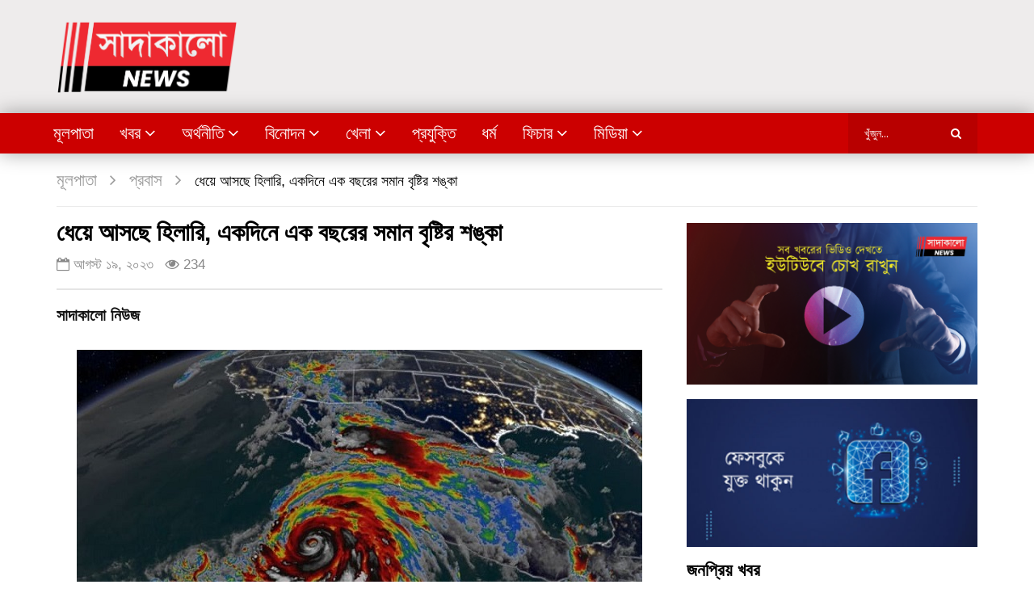

--- FILE ---
content_type: text/html; charset=UTF-8
request_url: https://www.sadakalo.news/%E0%A6%A7%E0%A7%87%E0%A7%9F%E0%A7%87-%E0%A6%AF%E0%A6%BE%E0%A6%9A%E0%A7%8D%E0%A6%9B%E0%A7%87-%E0%A6%B9%E0%A7%8D%E0%A6%AF%E0%A6%BE%E0%A6%B0%E0%A6%BF%E0%A6%95%E0%A7%87%E0%A6%A8-%E0%A6%B9%E0%A6%BF/
body_size: 17211
content:
<!doctype html>
<html lang="en-US">
<head>
<meta charset="UTF-8">
<meta name="viewport" content="width=device-width, initial-scale=1, maximum-scale=1">
<meta property="og:type" content="video.other"><meta property="og:video:url" content="https://www.sadakalo.news/%e0%a6%a7%e0%a7%87%e0%a7%9f%e0%a7%87-%e0%a6%af%e0%a6%be%e0%a6%9a%e0%a7%8d%e0%a6%9b%e0%a7%87-%e0%a6%b9%e0%a7%8d%e0%a6%af%e0%a6%be%e0%a6%b0%e0%a6%bf%e0%a6%95%e0%a7%87%e0%a6%a8-%e0%a6%b9%e0%a6%bf/?video_embed=201101"><meta property="og:video:secure_url" content="https://www.sadakalo.news/%e0%a6%a7%e0%a7%87%e0%a7%9f%e0%a7%87-%e0%a6%af%e0%a6%be%e0%a6%9a%e0%a7%8d%e0%a6%9b%e0%a7%87-%e0%a6%b9%e0%a7%8d%e0%a6%af%e0%a6%be%e0%a6%b0%e0%a6%bf%e0%a6%95%e0%a7%87%e0%a6%a8-%e0%a6%b9%e0%a6%bf/?video_embed=201101"><meta property="og:video:type" content="text/html"><meta property="og:video:width" content="1280"><meta property="og:video:height" content="720"><meta property="video:tag" content="ক্যাটাগরি-৪"><meta property="video:tag" content="ক্যালিফোর্নিয়া"><meta property="video:tag" content="বিবিসি"><meta property="video:tag" content="বৃষ্টিপাত"><meta property="video:tag" content="মেক্সিকো"><meta property="video:tag" content="যুক্তরাষ্ট্র"><meta property="video:tag" content="সতর্কতা"><meta property="video:tag" content="হিলারি"><meta property="video:tag" content="হ্যারিকেন">	<link rel="profile" href="http://gmpg.org/xfn/11">
<meta name='robots' content='index, follow, max-image-preview:large, max-snippet:-1, max-video-preview:-1' />
<!-- This site is optimized with the Yoast SEO plugin v22.5 - https://yoast.com/wordpress/plugins/seo/ -->
<title>ধেয়ে আসছে হিলারি, একদিনে এক বছরের সমান বৃষ্টির শঙ্কা</title>
<meta name="description" content="যুক্তরাষ্ট্র ও মেক্সিকোর দিকে ধেয়ে যাচ্ছে শক্তিশালী হ্যারিকেন হিলারি। ক্যাটাগরি-৪ হ্যারিকেনে রূপ নেওয়া হিলারির প্রভাবে যুক্তরাষ্ট্রের" />
<link rel="canonical" href="https://www.sadakalo.news/ধেয়ে-যাচ্ছে-হ্যারিকেন-হি/" />
<meta property="og:locale" content="en_US" />
<meta property="og:type" content="article" />
<meta property="og:title" content="ধেয়ে আসছে হিলারি, একদিনে এক বছরের সমান বৃষ্টির শঙ্কা" />
<meta property="og:description" content="যুক্তরাষ্ট্র ও মেক্সিকোর দিকে ধেয়ে যাচ্ছে শক্তিশালী হ্যারিকেন হিলারি। ক্যাটাগরি-৪ হ্যারিকেনে রূপ নেওয়া হিলারির প্রভাবে যুক্তরাষ্ট্রের" />
<meta property="og:url" content="https://www.sadakalo.news/ধেয়ে-যাচ্ছে-হ্যারিকেন-হি/" />
<meta property="og:site_name" content="সাদাকালো নিউজ" />
<meta property="article:publisher" content="https://www.facebook.com/sadakalonewsofficial" />
<meta property="article:published_time" content="2023-08-19T11:46:32+00:00" />
<meta property="article:modified_time" content="2023-08-19T11:48:04+00:00" />
<meta property="og:image" content="https://www.sadakalo.news/wp-content/uploads/2023/08/113.jpg" />
<meta property="og:image:width" content="700" />
<meta property="og:image:height" content="400" />
<meta property="og:image:type" content="image/jpeg" />
<meta name="author" content="Sadakalo News" />
<meta name="twitter:card" content="summary_large_image" />
<meta name="twitter:label1" content="Written by" />
<meta name="twitter:data1" content="Sadakalo News" />
<meta name="twitter:label2" content="Est. reading time" />
<meta name="twitter:data2" content="2 minutes" />
<script type="application/ld+json" class="yoast-schema-graph">{"@context":"https://schema.org","@graph":[{"@type":"Article","@id":"https://www.sadakalo.news/%e0%a6%a7%e0%a7%87%e0%a7%9f%e0%a7%87-%e0%a6%af%e0%a6%be%e0%a6%9a%e0%a7%8d%e0%a6%9b%e0%a7%87-%e0%a6%b9%e0%a7%8d%e0%a6%af%e0%a6%be%e0%a6%b0%e0%a6%bf%e0%a6%95%e0%a7%87%e0%a6%a8-%e0%a6%b9%e0%a6%bf/#article","isPartOf":{"@id":"https://www.sadakalo.news/%e0%a6%a7%e0%a7%87%e0%a7%9f%e0%a7%87-%e0%a6%af%e0%a6%be%e0%a6%9a%e0%a7%8d%e0%a6%9b%e0%a7%87-%e0%a6%b9%e0%a7%8d%e0%a6%af%e0%a6%be%e0%a6%b0%e0%a6%bf%e0%a6%95%e0%a7%87%e0%a6%a8-%e0%a6%b9%e0%a6%bf/"},"author":{"name":"Sadakalo News","@id":"https://www.sadakalo.news/#/schema/person/895d2cf5c43a65c3fed3ea4ac85db92f"},"headline":"ধেয়ে আসছে হিলারি, একদিনে এক বছরের সমান বৃষ্টির শঙ্কা","datePublished":"2023-08-19T11:46:32+00:00","dateModified":"2023-08-19T11:48:04+00:00","mainEntityOfPage":{"@id":"https://www.sadakalo.news/%e0%a6%a7%e0%a7%87%e0%a7%9f%e0%a7%87-%e0%a6%af%e0%a6%be%e0%a6%9a%e0%a7%8d%e0%a6%9b%e0%a7%87-%e0%a6%b9%e0%a7%8d%e0%a6%af%e0%a6%be%e0%a6%b0%e0%a6%bf%e0%a6%95%e0%a7%87%e0%a6%a8-%e0%a6%b9%e0%a6%bf/"},"wordCount":2,"commentCount":0,"publisher":{"@id":"https://www.sadakalo.news/#organization"},"image":{"@id":"https://www.sadakalo.news/%e0%a6%a7%e0%a7%87%e0%a7%9f%e0%a7%87-%e0%a6%af%e0%a6%be%e0%a6%9a%e0%a7%8d%e0%a6%9b%e0%a7%87-%e0%a6%b9%e0%a7%8d%e0%a6%af%e0%a6%be%e0%a6%b0%e0%a6%bf%e0%a6%95%e0%a7%87%e0%a6%a8-%e0%a6%b9%e0%a6%bf/#primaryimage"},"thumbnailUrl":"https://www.sadakalo.news/wp-content/uploads/2023/08/113.jpg","keywords":["ক্যাটাগরি-৪","ক্যালিফোর্নিয়া","বিবিসি","বৃষ্টিপাত","মেক্সিকো","যুক্তরাষ্ট্র","সতর্কতা","হিলারি","হ্যারিকেন"],"articleSection":["প্রবাস"],"inLanguage":"en-US","potentialAction":[{"@type":"CommentAction","name":"Comment","target":["https://www.sadakalo.news/%e0%a6%a7%e0%a7%87%e0%a7%9f%e0%a7%87-%e0%a6%af%e0%a6%be%e0%a6%9a%e0%a7%8d%e0%a6%9b%e0%a7%87-%e0%a6%b9%e0%a7%8d%e0%a6%af%e0%a6%be%e0%a6%b0%e0%a6%bf%e0%a6%95%e0%a7%87%e0%a6%a8-%e0%a6%b9%e0%a6%bf/#respond"]}]},{"@type":"WebPage","@id":"https://www.sadakalo.news/%e0%a6%a7%e0%a7%87%e0%a7%9f%e0%a7%87-%e0%a6%af%e0%a6%be%e0%a6%9a%e0%a7%8d%e0%a6%9b%e0%a7%87-%e0%a6%b9%e0%a7%8d%e0%a6%af%e0%a6%be%e0%a6%b0%e0%a6%bf%e0%a6%95%e0%a7%87%e0%a6%a8-%e0%a6%b9%e0%a6%bf/","url":"https://www.sadakalo.news/%e0%a6%a7%e0%a7%87%e0%a7%9f%e0%a7%87-%e0%a6%af%e0%a6%be%e0%a6%9a%e0%a7%8d%e0%a6%9b%e0%a7%87-%e0%a6%b9%e0%a7%8d%e0%a6%af%e0%a6%be%e0%a6%b0%e0%a6%bf%e0%a6%95%e0%a7%87%e0%a6%a8-%e0%a6%b9%e0%a6%bf/","name":"ধেয়ে আসছে হিলারি, একদিনে এক বছরের সমান বৃষ্টির শঙ্কা","isPartOf":{"@id":"https://www.sadakalo.news/#website"},"primaryImageOfPage":{"@id":"https://www.sadakalo.news/%e0%a6%a7%e0%a7%87%e0%a7%9f%e0%a7%87-%e0%a6%af%e0%a6%be%e0%a6%9a%e0%a7%8d%e0%a6%9b%e0%a7%87-%e0%a6%b9%e0%a7%8d%e0%a6%af%e0%a6%be%e0%a6%b0%e0%a6%bf%e0%a6%95%e0%a7%87%e0%a6%a8-%e0%a6%b9%e0%a6%bf/#primaryimage"},"image":{"@id":"https://www.sadakalo.news/%e0%a6%a7%e0%a7%87%e0%a7%9f%e0%a7%87-%e0%a6%af%e0%a6%be%e0%a6%9a%e0%a7%8d%e0%a6%9b%e0%a7%87-%e0%a6%b9%e0%a7%8d%e0%a6%af%e0%a6%be%e0%a6%b0%e0%a6%bf%e0%a6%95%e0%a7%87%e0%a6%a8-%e0%a6%b9%e0%a6%bf/#primaryimage"},"thumbnailUrl":"https://www.sadakalo.news/wp-content/uploads/2023/08/113.jpg","datePublished":"2023-08-19T11:46:32+00:00","dateModified":"2023-08-19T11:48:04+00:00","description":"যুক্তরাষ্ট্র ও মেক্সিকোর দিকে ধেয়ে যাচ্ছে শক্তিশালী হ্যারিকেন হিলারি। ক্যাটাগরি-৪ হ্যারিকেনে রূপ নেওয়া হিলারির প্রভাবে যুক্তরাষ্ট্রের","breadcrumb":{"@id":"https://www.sadakalo.news/%e0%a6%a7%e0%a7%87%e0%a7%9f%e0%a7%87-%e0%a6%af%e0%a6%be%e0%a6%9a%e0%a7%8d%e0%a6%9b%e0%a7%87-%e0%a6%b9%e0%a7%8d%e0%a6%af%e0%a6%be%e0%a6%b0%e0%a6%bf%e0%a6%95%e0%a7%87%e0%a6%a8-%e0%a6%b9%e0%a6%bf/#breadcrumb"},"inLanguage":"en-US","potentialAction":[{"@type":"ReadAction","target":["https://www.sadakalo.news/%e0%a6%a7%e0%a7%87%e0%a7%9f%e0%a7%87-%e0%a6%af%e0%a6%be%e0%a6%9a%e0%a7%8d%e0%a6%9b%e0%a7%87-%e0%a6%b9%e0%a7%8d%e0%a6%af%e0%a6%be%e0%a6%b0%e0%a6%bf%e0%a6%95%e0%a7%87%e0%a6%a8-%e0%a6%b9%e0%a6%bf/"]}]},{"@type":"ImageObject","inLanguage":"en-US","@id":"https://www.sadakalo.news/%e0%a6%a7%e0%a7%87%e0%a7%9f%e0%a7%87-%e0%a6%af%e0%a6%be%e0%a6%9a%e0%a7%8d%e0%a6%9b%e0%a7%87-%e0%a6%b9%e0%a7%8d%e0%a6%af%e0%a6%be%e0%a6%b0%e0%a6%bf%e0%a6%95%e0%a7%87%e0%a6%a8-%e0%a6%b9%e0%a6%bf/#primaryimage","url":"https://www.sadakalo.news/wp-content/uploads/2023/08/113.jpg","contentUrl":"https://www.sadakalo.news/wp-content/uploads/2023/08/113.jpg","width":700,"height":400},{"@type":"BreadcrumbList","@id":"https://www.sadakalo.news/%e0%a6%a7%e0%a7%87%e0%a7%9f%e0%a7%87-%e0%a6%af%e0%a6%be%e0%a6%9a%e0%a7%8d%e0%a6%9b%e0%a7%87-%e0%a6%b9%e0%a7%8d%e0%a6%af%e0%a6%be%e0%a6%b0%e0%a6%bf%e0%a6%95%e0%a7%87%e0%a6%a8-%e0%a6%b9%e0%a6%bf/#breadcrumb","itemListElement":[{"@type":"ListItem","position":1,"name":"প্রচ্ছদ","item":"https://www.sadakalo.news/"},{"@type":"ListItem","position":2,"name":"প্রবাস","item":"https://www.sadakalo.news/%e0%a6%aa%e0%a7%8d%e0%a6%b0%e0%a6%ac%e0%a6%be%e0%a6%b8/"},{"@type":"ListItem","position":3,"name":"ধেয়ে আসছে হিলারি, একদিনে এক বছরের সমান বৃষ্টির শঙ্কা"}]},{"@type":"WebSite","@id":"https://www.sadakalo.news/#website","url":"https://www.sadakalo.news/","name":"সাদাকালো নিউজ","description":"নতুন প্রজন্মের গণমাধ্যম","publisher":{"@id":"https://www.sadakalo.news/#organization"},"potentialAction":[{"@type":"SearchAction","target":{"@type":"EntryPoint","urlTemplate":"https://www.sadakalo.news/?s={search_term_string}"},"query-input":"required name=search_term_string"}],"inLanguage":"en-US"},{"@type":"Organization","@id":"https://www.sadakalo.news/#organization","name":"Sadakalo News","url":"https://www.sadakalo.news/","logo":{"@type":"ImageObject","inLanguage":"en-US","@id":"https://www.sadakalo.news/#/schema/logo/image/","url":"https://www.sadakalo.news/wp-content/uploads/2021/09/sadakalo-yoast-seo-cover-01-scaled.jpg","contentUrl":"https://www.sadakalo.news/wp-content/uploads/2021/09/sadakalo-yoast-seo-cover-01-scaled.jpg","width":2560,"height":1345,"caption":"Sadakalo News"},"image":{"@id":"https://www.sadakalo.news/#/schema/logo/image/"},"sameAs":["https://www.facebook.com/sadakalonewsofficial","https://www.instagram.com/sadakalonews/","https://www.youtube.com/channel/UCJ4FnYFH0KTEOVtxxmYsryQ"]},{"@type":"Person","@id":"https://www.sadakalo.news/#/schema/person/895d2cf5c43a65c3fed3ea4ac85db92f","name":"Sadakalo News","image":{"@type":"ImageObject","inLanguage":"en-US","@id":"https://www.sadakalo.news/#/schema/person/image/","url":"https://secure.gravatar.com/avatar/330cc7740301195349a18649ab61143c?s=96&d=mm&r=g","contentUrl":"https://secure.gravatar.com/avatar/330cc7740301195349a18649ab61143c?s=96&d=mm&r=g","caption":"Sadakalo News"},"sameAs":["http://www.sadakalo.news"],"url":"https://www.sadakalo.news/author/sadakalo/"}]}</script>
<!-- / Yoast SEO plugin. -->
<link rel='dns-prefetch' href='//fonts.googleapis.com' />
<link rel="alternate" type="application/rss+xml" title="সাদাকালো নিউজ &raquo; Feed" href="https://www.sadakalo.news/feed/" />
<link rel="alternate" type="application/rss+xml" title="সাদাকালো নিউজ &raquo; Comments Feed" href="https://www.sadakalo.news/comments/feed/" />
<link rel="alternate" type="application/rss+xml" title="সাদাকালো নিউজ &raquo; ধেয়ে আসছে হিলারি, একদিনে এক বছরের সমান বৃষ্টির শঙ্কা Comments Feed" href="https://www.sadakalo.news/%e0%a6%a7%e0%a7%87%e0%a7%9f%e0%a7%87-%e0%a6%af%e0%a6%be%e0%a6%9a%e0%a7%8d%e0%a6%9b%e0%a7%87-%e0%a6%b9%e0%a7%8d%e0%a6%af%e0%a6%be%e0%a6%b0%e0%a6%bf%e0%a6%95%e0%a7%87%e0%a6%a8-%e0%a6%b9%e0%a6%bf/feed/" />
<!-- <link rel='stylesheet' id='wp-block-library-css' href='https://www.sadakalo.news/wp-includes/css/dist/block-library/style.min.css?ver=6.5.7' type='text/css' media='all' /> -->
<link rel="stylesheet" type="text/css" href="//www.sadakalo.news/wp-content/cache/wpfc-minified/kek5bs84/ab8ty.css" media="all"/>
<style id='classic-theme-styles-inline-css' type='text/css'>
/*! This file is auto-generated */
.wp-block-button__link{color:#fff;background-color:#32373c;border-radius:9999px;box-shadow:none;text-decoration:none;padding:calc(.667em + 2px) calc(1.333em + 2px);font-size:1.125em}.wp-block-file__button{background:#32373c;color:#fff;text-decoration:none}
</style>
<style id='global-styles-inline-css' type='text/css'>
body{--wp--preset--color--black: #000000;--wp--preset--color--cyan-bluish-gray: #abb8c3;--wp--preset--color--white: #ffffff;--wp--preset--color--pale-pink: #f78da7;--wp--preset--color--vivid-red: #cf2e2e;--wp--preset--color--luminous-vivid-orange: #ff6900;--wp--preset--color--luminous-vivid-amber: #fcb900;--wp--preset--color--light-green-cyan: #7bdcb5;--wp--preset--color--vivid-green-cyan: #00d084;--wp--preset--color--pale-cyan-blue: #8ed1fc;--wp--preset--color--vivid-cyan-blue: #0693e3;--wp--preset--color--vivid-purple: #9b51e0;--wp--preset--gradient--vivid-cyan-blue-to-vivid-purple: linear-gradient(135deg,rgba(6,147,227,1) 0%,rgb(155,81,224) 100%);--wp--preset--gradient--light-green-cyan-to-vivid-green-cyan: linear-gradient(135deg,rgb(122,220,180) 0%,rgb(0,208,130) 100%);--wp--preset--gradient--luminous-vivid-amber-to-luminous-vivid-orange: linear-gradient(135deg,rgba(252,185,0,1) 0%,rgba(255,105,0,1) 100%);--wp--preset--gradient--luminous-vivid-orange-to-vivid-red: linear-gradient(135deg,rgba(255,105,0,1) 0%,rgb(207,46,46) 100%);--wp--preset--gradient--very-light-gray-to-cyan-bluish-gray: linear-gradient(135deg,rgb(238,238,238) 0%,rgb(169,184,195) 100%);--wp--preset--gradient--cool-to-warm-spectrum: linear-gradient(135deg,rgb(74,234,220) 0%,rgb(151,120,209) 20%,rgb(207,42,186) 40%,rgb(238,44,130) 60%,rgb(251,105,98) 80%,rgb(254,248,76) 100%);--wp--preset--gradient--blush-light-purple: linear-gradient(135deg,rgb(255,206,236) 0%,rgb(152,150,240) 100%);--wp--preset--gradient--blush-bordeaux: linear-gradient(135deg,rgb(254,205,165) 0%,rgb(254,45,45) 50%,rgb(107,0,62) 100%);--wp--preset--gradient--luminous-dusk: linear-gradient(135deg,rgb(255,203,112) 0%,rgb(199,81,192) 50%,rgb(65,88,208) 100%);--wp--preset--gradient--pale-ocean: linear-gradient(135deg,rgb(255,245,203) 0%,rgb(182,227,212) 50%,rgb(51,167,181) 100%);--wp--preset--gradient--electric-grass: linear-gradient(135deg,rgb(202,248,128) 0%,rgb(113,206,126) 100%);--wp--preset--gradient--midnight: linear-gradient(135deg,rgb(2,3,129) 0%,rgb(40,116,252) 100%);--wp--preset--font-size--small: 13px;--wp--preset--font-size--medium: 20px;--wp--preset--font-size--large: 36px;--wp--preset--font-size--x-large: 42px;--wp--preset--spacing--20: 0.44rem;--wp--preset--spacing--30: 0.67rem;--wp--preset--spacing--40: 1rem;--wp--preset--spacing--50: 1.5rem;--wp--preset--spacing--60: 2.25rem;--wp--preset--spacing--70: 3.38rem;--wp--preset--spacing--80: 5.06rem;--wp--preset--shadow--natural: 6px 6px 9px rgba(0, 0, 0, 0.2);--wp--preset--shadow--deep: 12px 12px 50px rgba(0, 0, 0, 0.4);--wp--preset--shadow--sharp: 6px 6px 0px rgba(0, 0, 0, 0.2);--wp--preset--shadow--outlined: 6px 6px 0px -3px rgba(255, 255, 255, 1), 6px 6px rgba(0, 0, 0, 1);--wp--preset--shadow--crisp: 6px 6px 0px rgba(0, 0, 0, 1);}:where(.is-layout-flex){gap: 0.5em;}:where(.is-layout-grid){gap: 0.5em;}body .is-layout-flex{display: flex;}body .is-layout-flex{flex-wrap: wrap;align-items: center;}body .is-layout-flex > *{margin: 0;}body .is-layout-grid{display: grid;}body .is-layout-grid > *{margin: 0;}:where(.wp-block-columns.is-layout-flex){gap: 2em;}:where(.wp-block-columns.is-layout-grid){gap: 2em;}:where(.wp-block-post-template.is-layout-flex){gap: 1.25em;}:where(.wp-block-post-template.is-layout-grid){gap: 1.25em;}.has-black-color{color: var(--wp--preset--color--black) !important;}.has-cyan-bluish-gray-color{color: var(--wp--preset--color--cyan-bluish-gray) !important;}.has-white-color{color: var(--wp--preset--color--white) !important;}.has-pale-pink-color{color: var(--wp--preset--color--pale-pink) !important;}.has-vivid-red-color{color: var(--wp--preset--color--vivid-red) !important;}.has-luminous-vivid-orange-color{color: var(--wp--preset--color--luminous-vivid-orange) !important;}.has-luminous-vivid-amber-color{color: var(--wp--preset--color--luminous-vivid-amber) !important;}.has-light-green-cyan-color{color: var(--wp--preset--color--light-green-cyan) !important;}.has-vivid-green-cyan-color{color: var(--wp--preset--color--vivid-green-cyan) !important;}.has-pale-cyan-blue-color{color: var(--wp--preset--color--pale-cyan-blue) !important;}.has-vivid-cyan-blue-color{color: var(--wp--preset--color--vivid-cyan-blue) !important;}.has-vivid-purple-color{color: var(--wp--preset--color--vivid-purple) !important;}.has-black-background-color{background-color: var(--wp--preset--color--black) !important;}.has-cyan-bluish-gray-background-color{background-color: var(--wp--preset--color--cyan-bluish-gray) !important;}.has-white-background-color{background-color: var(--wp--preset--color--white) !important;}.has-pale-pink-background-color{background-color: var(--wp--preset--color--pale-pink) !important;}.has-vivid-red-background-color{background-color: var(--wp--preset--color--vivid-red) !important;}.has-luminous-vivid-orange-background-color{background-color: var(--wp--preset--color--luminous-vivid-orange) !important;}.has-luminous-vivid-amber-background-color{background-color: var(--wp--preset--color--luminous-vivid-amber) !important;}.has-light-green-cyan-background-color{background-color: var(--wp--preset--color--light-green-cyan) !important;}.has-vivid-green-cyan-background-color{background-color: var(--wp--preset--color--vivid-green-cyan) !important;}.has-pale-cyan-blue-background-color{background-color: var(--wp--preset--color--pale-cyan-blue) !important;}.has-vivid-cyan-blue-background-color{background-color: var(--wp--preset--color--vivid-cyan-blue) !important;}.has-vivid-purple-background-color{background-color: var(--wp--preset--color--vivid-purple) !important;}.has-black-border-color{border-color: var(--wp--preset--color--black) !important;}.has-cyan-bluish-gray-border-color{border-color: var(--wp--preset--color--cyan-bluish-gray) !important;}.has-white-border-color{border-color: var(--wp--preset--color--white) !important;}.has-pale-pink-border-color{border-color: var(--wp--preset--color--pale-pink) !important;}.has-vivid-red-border-color{border-color: var(--wp--preset--color--vivid-red) !important;}.has-luminous-vivid-orange-border-color{border-color: var(--wp--preset--color--luminous-vivid-orange) !important;}.has-luminous-vivid-amber-border-color{border-color: var(--wp--preset--color--luminous-vivid-amber) !important;}.has-light-green-cyan-border-color{border-color: var(--wp--preset--color--light-green-cyan) !important;}.has-vivid-green-cyan-border-color{border-color: var(--wp--preset--color--vivid-green-cyan) !important;}.has-pale-cyan-blue-border-color{border-color: var(--wp--preset--color--pale-cyan-blue) !important;}.has-vivid-cyan-blue-border-color{border-color: var(--wp--preset--color--vivid-cyan-blue) !important;}.has-vivid-purple-border-color{border-color: var(--wp--preset--color--vivid-purple) !important;}.has-vivid-cyan-blue-to-vivid-purple-gradient-background{background: var(--wp--preset--gradient--vivid-cyan-blue-to-vivid-purple) !important;}.has-light-green-cyan-to-vivid-green-cyan-gradient-background{background: var(--wp--preset--gradient--light-green-cyan-to-vivid-green-cyan) !important;}.has-luminous-vivid-amber-to-luminous-vivid-orange-gradient-background{background: var(--wp--preset--gradient--luminous-vivid-amber-to-luminous-vivid-orange) !important;}.has-luminous-vivid-orange-to-vivid-red-gradient-background{background: var(--wp--preset--gradient--luminous-vivid-orange-to-vivid-red) !important;}.has-very-light-gray-to-cyan-bluish-gray-gradient-background{background: var(--wp--preset--gradient--very-light-gray-to-cyan-bluish-gray) !important;}.has-cool-to-warm-spectrum-gradient-background{background: var(--wp--preset--gradient--cool-to-warm-spectrum) !important;}.has-blush-light-purple-gradient-background{background: var(--wp--preset--gradient--blush-light-purple) !important;}.has-blush-bordeaux-gradient-background{background: var(--wp--preset--gradient--blush-bordeaux) !important;}.has-luminous-dusk-gradient-background{background: var(--wp--preset--gradient--luminous-dusk) !important;}.has-pale-ocean-gradient-background{background: var(--wp--preset--gradient--pale-ocean) !important;}.has-electric-grass-gradient-background{background: var(--wp--preset--gradient--electric-grass) !important;}.has-midnight-gradient-background{background: var(--wp--preset--gradient--midnight) !important;}.has-small-font-size{font-size: var(--wp--preset--font-size--small) !important;}.has-medium-font-size{font-size: var(--wp--preset--font-size--medium) !important;}.has-large-font-size{font-size: var(--wp--preset--font-size--large) !important;}.has-x-large-font-size{font-size: var(--wp--preset--font-size--x-large) !important;}
.wp-block-navigation a:where(:not(.wp-element-button)){color: inherit;}
:where(.wp-block-post-template.is-layout-flex){gap: 1.25em;}:where(.wp-block-post-template.is-layout-grid){gap: 1.25em;}
:where(.wp-block-columns.is-layout-flex){gap: 2em;}:where(.wp-block-columns.is-layout-grid){gap: 2em;}
.wp-block-pullquote{font-size: 1.5em;line-height: 1.6;}
</style>
<!-- <link rel='stylesheet' id='redux-extendify-styles-css' href='https://www.sadakalo.news/wp-content/plugins/redux-framework/redux-core/assets/css/extendify-utilities.css?ver=4.4.15' type='text/css' media='all' /> -->
<!-- <link rel='stylesheet' id='dashicons-css' href='https://www.sadakalo.news/wp-includes/css/dashicons.min.css?ver=6.5.7' type='text/css' media='all' /> -->
<!-- <link rel='stylesheet' id='post-views-counter-frontend-css' href='https://www.sadakalo.news/wp-content/plugins/post-views-counter/css/frontend.min.css?ver=1.4.6' type='text/css' media='all' /> -->
<!-- <link rel='stylesheet' id='priority-navigation-css' href='https://www.sadakalo.news/wp-content/plugins/vidorev-extensions/assets/front-end/priority-navigation/priority-nav-core.css?ver=2.9.9.9.9.9.1' type='text/css' media='all' /> -->
<!-- <link rel='stylesheet' id='select2-css' href='https://www.sadakalo.news/wp-content/plugins/vidorev-extensions/assets/front-end/select2/select2.min.css?ver=2.9.9.9.9.9.1' type='text/css' media='all' /> -->
<!-- <link rel='stylesheet' id='vidorev-plugin-css-css' href='https://www.sadakalo.news/wp-content/plugins/vidorev-extensions/assets/front-end/main.css?ver=2.9.9.9.9.9.1' type='text/css' media='all' /> -->
<!-- <link rel='stylesheet' id='mediaelement-css' href='https://www.sadakalo.news/wp-includes/js/mediaelement/mediaelementplayer-legacy.min.css?ver=4.2.17' type='text/css' media='all' /> -->
<!-- <link rel='stylesheet' id='wp-mediaelement-css' href='https://www.sadakalo.news/wp-includes/js/mediaelement/wp-mediaelement.min.css?ver=6.5.7' type='text/css' media='all' /> -->
<!-- <link rel='stylesheet' id='fluidplayer-css' href='https://www.sadakalo.news/wp-content/plugins/vidorev-extensions/assets/front-end/fluidplayer/fluidplayer.min.css?ver=2.9.9.9.9.9.1' type='text/css' media='all' /> -->
<!-- <link rel='stylesheet' id='plyrplayer-css' href='https://www.sadakalo.news/wp-content/plugins/vidorev-extensions/assets/front-end/plyr/plyr.css?ver=2.9.9.9.9.9.1' type='text/css' media='all' /> -->
<!-- <link rel='stylesheet' id='parent-style-css' href='https://www.sadakalo.news/wp-content/themes/vidorev/style.css?ver=6.5.7' type='text/css' media='all' /> -->
<!-- <link rel='stylesheet' id='font-awesome-css' href='https://www.sadakalo.news/wp-content/plugins/elementor/assets/lib/font-awesome/css/font-awesome.min.css?ver=4.7.0' type='text/css' media='all' /> -->
<!-- <link rel='stylesheet' id='font-awesome-5-all-css' href='https://www.sadakalo.news/wp-content/themes/vidorev/css/font-awesome/css/all.min.css?ver=5.13.0' type='text/css' media='all' /> -->
<!-- <link rel='stylesheet' id='font-awesome-4-shim-css' href='https://www.sadakalo.news/wp-content/themes/vidorev/css/font-awesome/css/v4-shims.min.css?ver=5.13.0' type='text/css' media='all' /> -->
<!-- <link rel='stylesheet' id='jquery-slick-css' href='https://www.sadakalo.news/wp-content/themes/vidorev/css/slick/slick.css?ver=1.9.0' type='text/css' media='all' /> -->
<!-- <link rel='stylesheet' id='jquery-malihu-scroll-css' href='https://www.sadakalo.news/wp-content/themes/vidorev/css/malihu/jquery.mCustomScrollbar.min.css?ver=3.1.5' type='text/css' media='all' /> -->
<!-- <link rel='stylesheet' id='vidorev-extend-ie-css' href='https://www.sadakalo.news/wp-content/themes/vidorev/css/extend-ie/extend-ie.css?ver=1.0.0' type='text/css' media='all' /> -->
<!-- <link rel='stylesheet' id='vidorev-style-css' href='https://www.sadakalo.news/wp-content/themes/vidorev-child/style.css?ver=6.5.7' type='text/css' media='all' /> -->
<link rel="stylesheet" type="text/css" href="//www.sadakalo.news/wp-content/cache/wpfc-minified/m0vfdyp6/ab8tc.css" media="all"/>
<link rel='stylesheet' id='vidorev-google-font-css' href='//fonts.googleapis.com/css?family=Poppins%3A400%2C500%2C700&#038;display=swap&#038;ver=1.0.0' type='text/css' media='all' />
<!-- <link rel='stylesheet' id='beeteam368_obj_wes_style-css' href='https://www.sadakalo.news/wp-content/themes/vidorev/css/btwes.css?ver=1.0.0' type='text/css' media='all' /> -->
<link rel="stylesheet" type="text/css" href="//www.sadakalo.news/wp-content/cache/wpfc-minified/e3o8vg8l/ab8tc.css" media="all"/>
<style id='beeteam368_obj_wes_style-inline-css' type='text/css'>
@media only screen and (-webkit-min-device-pixel-ratio: 2), (min-resolution: 192dpi){
.nav-logo .nav-logo-img img.main-logo{
opacity:0; visibility:hidden
}
.nav-logo .nav-logo-img a.logo-link{
background:url("https://www.sadakalo.news/wp-content/uploads/2021/09/SADAKALO-LOGO-FINAL-AND-OK-01.png") no-repeat center; background-size:contain
}									
}@media only screen and (-webkit-min-device-pixel-ratio: 2) and (min-width:992px), (min-resolution: 192dpi) and (min-width:992px){
.main-nav.sticky-menu .nav-logo-img img.sticky-logo{
opacity:0; visibility:hidden
}
.main-nav.sticky-menu .nav-logo-img a.logo-link{
background:url("https://www.sadakalo.news/wp-content/uploads/2021/09/SADAKALO-LOGO-FINAL-AND-OK-01.png") no-repeat center; background-size:contain
}
}@media only screen and (-webkit-min-device-pixel-ratio: 2) and (max-width:991px), (min-resolution: 192dpi) and (max-width:991px){
.nav-logo .nav-logo-img img.main-logo-mobile{
opacity:0; visibility:hidden
}
.nav-logo .nav-logo-img a.logo-link{
background:url("https://www.sadakalo.news/wp-content/uploads/2021/09/sadakaloup-logo.png") no-repeat center; background-size:contain
}
}.categories-elm .categories-wrap a[data-cat-id="cat_92"]{color:#298228;background-color:#eeee22;}#vp-mobile-menu{background-color:#d91e31;}header.entry-header.movie-style{
background-image: url("https://www.sadakalo.news/wp-content/themes/vidorev/img/film-background.jpg");								
}/*Default CSS*/
body, .meta-font, h1, h2, h3, h4, h5, h6, .h1, .h2, .h3, .h4, .h5, .h6, 
.elementor-kit-4579 {font-family: "solaimanlipi", sans-serif;}
.meta-font{font-size:17px}
.post-title.h1{font-size:22px}
.post-title.h2{font-size:21px}
.post-title.h3{font-size:20px}
.post-title.h4{font-size:19px}
.post-title.h5{font-size:18px}
.post-title.h6{font-size:17px}
/*Header CSS*/
.header-default .top-content {background-color: #EEECEC}
.navigation-font {font-family: "solaimanlipi", sans-serif;font-size: 21px;}
.nav-menu > ul > div.menu > ul > li.current-menu-ancestor:not(.top-megamenu) > a, .nav-menu > ul > div.menu > ul > li.current-menu-item:not(.top-megamenu) > a, .nav-menu > ul > li.current-menu-ancestor:not(.top-megamenu) > a, .nav-menu > ul > li.current-menu-item:not(.top-megamenu) > a {
color: #d91e31; background-color: #ffffff;font-weight: 700;}
.nav-menu > ul > li ul li a{padding:0px 15px;font-size:17px}
.nav-breadcrumbs .current {font-size:18px}
/*Home Page Custom CSS*/
.filter-container{background:#FAFAFA;padding:15px 10px;margin-bottom:10px!important}
.sc-blocks-container.block-sp-1 .block-small-items .post-item, .sc-blocks-container.block-sp-2 .block-small-items .post-item, .sc-blocks-container.block-sp-3 .block-small-items .post-item, .sc-blocks-container.fw-c-fix-cls.block-sp-1 .block-small-items .post-item, .sc-blocks-container.fw-c-fix-cls.block-sp-2 .block-small-items .post-item, .sc-blocks-container.fw-c-fix-cls.block-sp-3 .block-small-items .post-item{
margin-bottom:-20px;}
.sc-blocks-container.block-df-1 .block-small-items .post-img, .sc-blocks-container.block-df-2 .block-small-items .post-img, .sc-blocks-container.block-df-3 .block-small-items .post-img, .sc-blocks-container.fw-c-fix-cls.block-df-1 .block-small-items .post-img, .sc-blocks-container.fw-c-fix-cls.block-df-2 .block-small-items .post-img, .sc-blocks-container.fw-c-fix-cls.block-df-3 .block-small-items .post-img{
margin-bottom:-40px}
.block-big-items .post-title{overflow: hidden;width:100%;
display: -webkit-box; -webkit-line-clamp: 1; -webkit-box-orient: vertical}
.block-small-items .post-title{overflow: hidden;width:100%;display: -webkit-box;
-webkit-line-clamp: 2; -webkit-box-orient: vertical;}
.slider-track .post-title{overflow: hidden;width:100%;display: -webkit-box;
-webkit-line-clamp: 2; -webkit-box-orient: vertical;}
.block-small-items{margin-top:130px}
.sc-blocks-container .filter-items{text-align:center}
.filter-action-control[data-id="0"]{visibility: hidden}
.filter-action-control[data-id="0"]:before{visibility: visible;content: "খবর";margin-right:-20px}
/*Single Post CSS*/
.entry-header h1{font-size:30px}
.single-feature-image{margin-bottom:0px}
.entry-header{padding-bottom: 20px!important;margin: 0 0 20px 0!important;}
.ads-above-single{margin: 20px 0px!important}
.ads-below-single{margin-top: 10px!important}
.entry-content p{font-size:20px;}
/*Archieve Page CSS*/
.archive-heading {margin-bottom:0px}
.archive-text{display:none}
.archive-title{display:none!important}
.search-form-page {margin-bottom: 20px;padding-bottom: 20px;}
/*Sidebar CSS*/
.widget .widget-item-wrap {padding: 0px;border: 0px solid #E5E5E5;}
.widget {margin-bottom: 10px;}
.widget .widget-title{margin-bottom:10px;font-size:22px}
.sidebar-direction{padding-top:20px!important}
.mamun-popular .meta-font{display:none}
.mamun-popular .vp-widget-post-layout .post-listing-item.top-item .item-number{top:30%!important}
/*Footer CSS*/
footer.site-footer .footer-sidebar {padding-top: 40px;padding-bottom: 50px;font-size:17px}
footer.site-footer .footer-wrapper {background-color: #d91e31;color: #fff}
.footer-copyright p{font-size:17px}
</style>
<script src='//www.sadakalo.news/wp-content/cache/wpfc-minified/du8sxrkk/ab8tc.js' type="text/javascript"></script>
<!-- <script type="text/javascript" src="https://www.sadakalo.news/wp-includes/js/jquery/jquery.min.js?ver=3.7.1" id="jquery-core-js"></script> -->
<!-- <script type="text/javascript" src="https://www.sadakalo.news/wp-includes/js/jquery/jquery-migrate.min.js?ver=3.4.1" id="jquery-migrate-js"></script> -->
<script type="text/javascript" id="beeteam368_obj_wes-js-extra">
/* <![CDATA[ */
var vidorev_jav_plugin_js_object = {"youtube_library_url":"https:\/\/www.youtube.com\/iframe_api","vimeo_library_url":"https:\/\/player.vimeo.com\/api\/player.js","dailymotion_library_url":"https:\/\/api.dmcdn.net\/all.js","facebook_library_url":"https:\/\/connect.facebook.net\/en_US\/sdk.js?ver=6.0#xfbml=1&version=v6.0","twitch_library_url":"https:\/\/player.twitch.tv\/js\/embed\/v1.js","google_ima_library_url":"https:\/\/imasdk.googleapis.com\/js\/sdkloader\/ima3.js","google_adsense_library_url":"https:\/\/pagead2.googlesyndication.com\/pagead\/js\/adsbygoogle.js","jwplayer_library_url":"","mediaelement_library_url":"https:\/\/www.sadakalo.news\/wp-content\/plugins\/vidorev-extensions\/assets\/front-end\/mediaelement\/mediaelement.all.js","fluidplayer_library_url":"https:\/\/www.sadakalo.news\/wp-content\/plugins\/vidorev-extensions\/assets\/front-end\/fluidplayer\/fluidplayer.min.v25.js","plyr_library_url":"https:\/\/www.sadakalo.news\/wp-content\/plugins\/vidorev-extensions\/assets\/front-end\/plyr\/plyr.min.js","imdb_logo_url":"https:\/\/www.sadakalo.news\/wp-content\/plugins\/vidorev-extensions\/assets\/front-end\/img\/IMDB_Logo","youtube_rel":"yes","youtube_modestbranding":"yes","youtube_showinfo":"yes","youtube_broadcasts_params":[],"hls_library_url":"https:\/\/www.sadakalo.news\/wp-content\/plugins\/vidorev-extensions\/assets\/front-end\/fluidplayer\/hls.min.js","mpd_library_url":"https:\/\/www.sadakalo.news\/wp-content\/plugins\/vidorev-extensions\/assets\/front-end\/fluidplayer\/dash.mediaplayer.min.js"};
var vidorev_jav_plugin_video_ads_object = [];
var vidorev_jav_plugin_fluidplayer_object = [];
var vidorev_jav_plugin_video_ads_object_post = {"vid_ads_m_video_ads":"","vid_ads_m_video_ads_type":"","vid_ads_m_group_google_ima":"","vid_ads_m_group_image":"","vid_ads_m_group_html5_video":"","vid_ads_m_group_html":"","vid_ads_m_group_dynamic":[{"vid_ads_m_dynamic_type":"image","vid_ads_m_dynamic_size_desktop":"336x280","vid_ads_m_dynamic_size_mobile":"300x250","vid_ads_m_dynamic_vertial_align":"bottom"}],"vid_ads_m_time_to_show_ads":"","vid_ads_m_time_skip_ads":"","vid_ads_m_time_to_hide_ads":"","vid_ads_m_vpaid_mode":"no","vid_ads_m_vast_preroll":"","vid_ads_m_vast_postroll":"","vid_ads_m_vast_pauseroll":"","vid_ads_m_vast_midroll":[{"vid_ads_m_vast_timer_seconds":"50"}]};
var vidorev_jav_js_object = {"admin_ajax":"https:\/\/www.sadakalo.news\/wp-admin\/admin-ajax.php","query_vars":{"page":0,"name":"%e0%a6%a7%e0%a7%87%e0%a7%9f%e0%a7%87-%e0%a6%af%e0%a6%be%e0%a6%9a%e0%a7%8d%e0%a6%9b%e0%a7%87-%e0%a6%b9%e0%a7%8d%e0%a6%af%e0%a6%be%e0%a6%b0%e0%a6%bf%e0%a6%95%e0%a7%87%e0%a6%a8-%e0%a6%b9%e0%a6%bf","error":"","m":"","p":0,"post_parent":"","subpost":"","subpost_id":"","attachment":"","attachment_id":0,"pagename":"","page_id":0,"second":"","minute":"","hour":"","day":0,"monthnum":0,"year":0,"w":0,"category_name":"","tag":"","cat":"","tag_id":"","author":"","author_name":"","feed":"","tb":"","paged":0,"meta_key":"","meta_value":"","preview":"","s":"","sentence":"","title":"","fields":"","menu_order":"","embed":"","category__in":[],"category__not_in":[],"category__and":[],"post__in":[],"post__not_in":[],"post_name__in":[],"tag__in":[],"tag__not_in":[],"tag__and":[],"tag_slug__in":[],"tag_slug__and":[],"post_parent__in":[],"post_parent__not_in":[],"author__in":[],"author__not_in":[],"search_columns":[],"post_type":["post","page","e-landing-page"],"ignore_sticky_posts":false,"suppress_filters":false,"cache_results":true,"update_post_term_cache":true,"update_menu_item_cache":false,"lazy_load_term_meta":true,"update_post_meta_cache":true,"posts_per_page":10,"nopaging":false,"comments_per_page":"50","no_found_rows":false,"order":"DESC"},"video_auto_play":"on","vid_auto_play_mute":"off","number_format":"short","single_post_comment_type":"facebook","origin_url":"https:\/\/www.sadakalo.news","is_user_logged_in":"","video_lightbox_suggested":"on","video_lightbox_comments":"on","translate_close":"Close","translate_suggested":"Suggested","translate_comments":"Live comments","translate_auto_next":"Auto next","translate_loading":"Loading","translate_public_comment":"Add a public comment","translate_post_comment":"Post comment","translate_reset":"Reset","translate_login_comment":"Please login to post a comment","translate_text_load_ad":"Loading advertisement...","translate_skip_ad":"Skip Ad","translate_skip_ad_in":"Skip ad in","translate_up_next":"Up next","translate_cancel":"cancel","translate_reported":"Reported","translate_confirm_delete":"Are you sure you want to delete this item?","translate_delete_success":"The post has been deleted.","translate_loading_preview":"Loading Preview","translate_currently_offline":"Currently Offline","translate_live_or_ended":"Live Streaming or Ended","theme_image_ratio":"","single_video_network":"","single_video_source":"","single_video_youtube_playlist_id":"","single_video_url":"","player_library":"vp","plyr_player":"on","single_video_streaming":"","vm_video_ratio":"16:9","vm_video_ratio_mobile":"16:9","single_video_network_library_setup":"yes","security":"75bd7bb6ab","login_url":"","scrollbar_library":"malihu"};
var vidorev_jav_js_preview = [];
/* ]]> */
</script>
<script src='//www.sadakalo.news/wp-content/cache/wpfc-minified/l22yhhdb/ab8tc.js' type="text/javascript"></script>
<!-- <script type="text/javascript" src="https://www.sadakalo.news/wp-content/plugins/vidorev-extensions/assets/front-end/btwes.js?ver=1.0.0" id="beeteam368_obj_wes-js"></script> -->
<!-- <script type="text/javascript" src="https://www.sadakalo.news/wp-content/themes/vidorev/js/lazysizes.min.js?ver=5.0.0" id="lazysizes-js"></script> -->
<link rel="https://api.w.org/" href="https://www.sadakalo.news/wp-json/" /><link rel="alternate" type="application/json" href="https://www.sadakalo.news/wp-json/wp/v2/posts/201101" /><link rel="EditURI" type="application/rsd+xml" title="RSD" href="https://www.sadakalo.news/xmlrpc.php?rsd" />
<meta name="generator" content="WordPress 6.5.7" />
<link rel='shortlink' href='https://www.sadakalo.news/?p=201101' />
<link rel="alternate" type="application/json+oembed" href="https://www.sadakalo.news/wp-json/oembed/1.0/embed?url=https%3A%2F%2Fwww.sadakalo.news%2F%25e0%25a6%25a7%25e0%25a7%2587%25e0%25a7%259f%25e0%25a7%2587-%25e0%25a6%25af%25e0%25a6%25be%25e0%25a6%259a%25e0%25a7%258d%25e0%25a6%259b%25e0%25a7%2587-%25e0%25a6%25b9%25e0%25a7%258d%25e0%25a6%25af%25e0%25a6%25be%25e0%25a6%25b0%25e0%25a6%25bf%25e0%25a6%2595%25e0%25a7%2587%25e0%25a6%25a8-%25e0%25a6%25b9%25e0%25a6%25bf%2F" />
<link rel="alternate" type="text/xml+oembed" href="https://www.sadakalo.news/wp-json/oembed/1.0/embed?url=https%3A%2F%2Fwww.sadakalo.news%2F%25e0%25a6%25a7%25e0%25a7%2587%25e0%25a7%259f%25e0%25a7%2587-%25e0%25a6%25af%25e0%25a6%25be%25e0%25a6%259a%25e0%25a7%258d%25e0%25a6%259b%25e0%25a7%2587-%25e0%25a6%25b9%25e0%25a7%258d%25e0%25a6%25af%25e0%25a6%25be%25e0%25a6%25b0%25e0%25a6%25bf%25e0%25a6%2595%25e0%25a7%2587%25e0%25a6%25a8-%25e0%25a6%25b9%25e0%25a6%25bf%2F&#038;format=xml" />
<meta name="generator" content="Redux 4.4.15" />	<script type="text/javascript">
var ajaxurl = 'https://www.sadakalo.news/wp-admin/admin-ajax.php';
</script>
<style type="text/css">
.ajax-calendar{
position:relative;
}
#bddp_ac_widget th {
background: none repeat scroll 0 0 #2cb2bc;
color: #FFFFFF;
font-weight: normal;
padding: 5px 1px;
text-align: center;
font-size: 16px;
}
#bddp_ac_widget {
padding: 5px;
}
#bddp_ac_widget td {
border: 1px solid #CCCCCC;
text-align: center;
}
#my-calendar a {
background: none repeat scroll 0 0 #008000;
color: #FFFFFF;
display: block;
padding: 6px 0;
width: 100% !important;
}
#my-calendar{
width:100%;
}
#my_calender span {
display: block;
padding: 6px 0;
width: 100% !important;
}
#today a,#today span {
background: none repeat scroll 0 0 #2cb2bc !important;
color: #FFFFFF;
}
#bddp_ac_widget #my_year {
float: right;
}
.select_ca #my_month {
float: left;
}
</style>
<link rel="pingback" href="https://www.sadakalo.news/xmlrpc.php"><meta name="generator" content="Elementor 3.21.1; features: e_optimized_assets_loading, additional_custom_breakpoints; settings: css_print_method-external, google_font-enabled, font_display-auto">
<link rel="icon" href="https://www.sadakalo.news/wp-content/uploads/2021/08/cropped-sadakalo-icon-final.png" sizes="32x32" />
<link rel="icon" href="https://www.sadakalo.news/wp-content/uploads/2021/08/cropped-sadakalo-icon-final.png" sizes="192x192" />
<link rel="apple-touch-icon" href="https://www.sadakalo.news/wp-content/uploads/2021/08/cropped-sadakalo-icon-final.png" />
<meta name="msapplication-TileImage" content="https://www.sadakalo.news/wp-content/uploads/2021/08/cropped-sadakalo-icon-final.png" />
<style type="text/css" id="wp-custom-css">
.top-nav {display: none}
.nav-menu > ul > div.menu > ul > li > a, .nav-menu > ul > li > a {
padding-left: 16px;
padding-right: 16px
}
.single-feature-image img, .single-image-gallery img, .single-post-quote img {
display: none;
margin: auto;
}
.archive-img {
width: 850px !important;
height: 110px !important;
/* float: left; */
/* margin-right: 15px; */
}
.archive-img + .archive-text {
width: calc(100% - 107px);
width: -webkit-calc(100% - 107px);
width: -moz-calc(100% - 107px);
width: -ms-calc(100% - 107px);
display: none !important;
}
.top-content .nav-logo .nav-logo-img img {
max-height: 90px;
max-width: 100%;
}
.sidebar-direction {
padding-top: 10px;
padding-bottom: 40px;
}
.main-nav .nav-logo .nav-logo-img img {
max-height: 35px;
max-width: 50vw;
}		</style>
<script async src="https://pagead2.googlesyndication.com/pagead/js/adsbygoogle.js?client=ca-pub-8068791083589427"
crossorigin="anonymous"></script>
</head>
<body class="post-template-default single single-post postid-201101 single-format-video  sticky-menu-on sticky-sidebar-on is-sidebar sidebar-right header-vid-default beeteam368 elementor-default elementor-kit-4579">
<div id="site-wrap-parent" class="site-wrap-parent site-wrap-parent-control">
<div id="site-wrap-children" class="site-wrap-children site-wrap-children-control">
<header id="site-header" class="site-header header-default site-header-control">
<div class="top-nav top-nav-control dark-background">
<div class="site__container fullwidth-vidorev-ctrl container-control">
<div class="site__row auto-width">
<div class="site__col float-left top-videos">
<div class="top-video-content">
<div class="top-video-wrap">
</div>
</div>								
</div>
<div class="site__col float-right top-social">
<div class="top-social-content">
<ul class="social-block s-grid nav-style">
<li class="facebook-link">
<a href="https://www.facebook.com/sadakalonewsoriginal" title="Facebook" target="_blank">	
<span class="icon">
<i class="fa fa-facebook"></i>
</span>							
</a>
</li>
<li class="youtube-link">
<a href="https://www.youtube.com/channel/UCJ4FnYFH0KTEOVtxxmYsryQ" title="Youtube" target="_blank">	
<span class="icon">
<i class="fa fa-youtube"></i>
</span>							
</a>
</li>
<li class="instagram-link">
<a href="https://www.instagram.com/sadakalonews" title="Instagram" target="_blank">	
<span class="icon">
<i class="fa fa-instagram"></i>
</span>							
</a>
</li>
<li class="watch-later-elm">
<a href="#" title="Notifications" class="top-watch-dropdown">
<span class="icon">
<i class="fa fa-bell" aria-hidden="true"></i>	
<span class=""></span>						
</span>						
</a>
<ul class="top-watch-later-listing dark-background">
<li class="top-watch-later-items no-video"></li>
<li class="watch-no-video">
<div>
<i class="fa fa-file-video-o" aria-hidden="true"></i><br>					
Don&#039;t miss new videos<br>
Sign in to see updates from your favourite channels<br><br>
<br>						
</div>
</li>				
</ul>
</li>
</ul>
</div>
</div>
</div>
</div>		
</div>
<div class="top-content">
<div class="site__container fullwidth-vidorev-ctrl container-control">
<div class="site__row auto-width">
<div class="site__col float-left nav-logo">
<div class="nav-logo-img">
<a href="https://www.sadakalo.news/" title="সাদাকালো নিউজ" class="logo-link">
<img src="https://www.sadakalo.news/wp-content/uploads/2021/09/sadakaloup-logo.png" alt="সাদাকালো নিউজ" class="main-logo" width="auto" height="auto">
<img src="https://www.sadakalo.news/wp-content/uploads/2021/09/sadakaloup-logo.png" alt="সাদাকালো নিউজ" class="main-logo-mobile" width="auto" height="auto">
<img src="https://www.sadakalo.news/wp-content/uploads/2021/09/SADAKALO-LOGO-FINAL-AND-OK-01.png" alt="সাদাকালো নিউজ" class="sticky-logo" width="auto" height="auto">
</a>
</div>
</div>			
<div class="site__col float-right top-ad">
</div>
</div>
</div>
</div>
<div class="nav-wrap nav-wrap-control">
<div class="main-nav main-nav-control">
<div class="site__container fullwidth-vidorev-ctrl container-control">
<div class="site__row auto-width">
<div class="site__col float-left nav-logo">
<div class="nav-logo-img">
<a href="https://www.sadakalo.news/" title="সাদাকালো নিউজ" class="logo-link">
<img src="https://www.sadakalo.news/wp-content/uploads/2021/09/sadakaloup-logo.png" alt="সাদাকালো নিউজ" class="main-logo" width="auto" height="auto">
<img src="https://www.sadakalo.news/wp-content/uploads/2021/09/sadakaloup-logo.png" alt="সাদাকালো নিউজ" class="main-logo-mobile" width="auto" height="auto">
<img src="https://www.sadakalo.news/wp-content/uploads/2021/09/SADAKALO-LOGO-FINAL-AND-OK-01.png" alt="সাদাকালো নিউজ" class="sticky-logo" width="auto" height="auto">
</a>
</div>
</div>
<div class="site__col float-left nav-menu nav-menu-control navigation-font">
<ul>
<li id="menu-item-13118" class="menu-item menu-item-type-post_type menu-item-object-page menu-item-13118"><a href="https://www.sadakalo.news/%e0%a6%aa%e0%a7%8d%e0%a6%b0%e0%a6%9a%e0%a7%8d%e0%a6%9b%e0%a6%a6/">মূলপাতা</a></li>
<li id="menu-item-208198" class="menu-item menu-item-type-taxonomy menu-item-object-category menu-item-has-children menu-item-208198"><a href="https://www.sadakalo.news/news/">খবর</a>
<ul class="sub-menu">
<li id="menu-item-208202" class="menu-item menu-item-type-taxonomy menu-item-object-category menu-item-208202"><a href="https://www.sadakalo.news/news/politics/">রাজনীতি</a></li>
<li id="menu-item-208201" class="menu-item menu-item-type-taxonomy menu-item-object-category menu-item-208201"><a href="https://www.sadakalo.news/news/admin/">প্রশাসন</a></li>
<li id="menu-item-208199" class="menu-item menu-item-type-taxonomy menu-item-object-category menu-item-208199"><a href="https://www.sadakalo.news/news/crime/">অপরাধ</a></li>
<li id="menu-item-208200" class="menu-item menu-item-type-taxonomy menu-item-object-category menu-item-208200"><a href="https://www.sadakalo.news/news/trending/">ট্রেন্ডিং</a></li>
<li id="menu-item-208203" class="menu-item menu-item-type-taxonomy menu-item-object-category menu-item-208203"><a href="https://www.sadakalo.news/news/education/">শিক্ষা</a></li>
<li id="menu-item-208204" class="menu-item menu-item-type-taxonomy menu-item-object-category menu-item-208204"><a href="https://www.sadakalo.news/news/health/">স্বাস্থ্য</a></li>
</ul>
</li>
<li id="menu-item-208205" class="menu-item menu-item-type-taxonomy menu-item-object-category menu-item-has-children menu-item-208205"><a href="https://www.sadakalo.news/economics/">অর্থনীতি</a>
<ul class="sub-menu">
<li id="menu-item-208206" class="menu-item menu-item-type-taxonomy menu-item-object-category menu-item-208206"><a href="https://www.sadakalo.news/economics/finance-trade/">অর্থ-বাণিজ্য</a></li>
<li id="menu-item-208207" class="menu-item menu-item-type-taxonomy menu-item-object-category menu-item-208207"><a href="https://www.sadakalo.news/economics/corporate/">কর্পোরেট</a></li>
</ul>
</li>
<li id="menu-item-208208" class="menu-item menu-item-type-taxonomy menu-item-object-category menu-item-has-children menu-item-208208"><a href="https://www.sadakalo.news/entertaintment/">বিনোদন</a>
<ul class="sub-menu">
<li id="menu-item-208212" class="menu-item menu-item-type-taxonomy menu-item-object-category menu-item-208212"><a href="https://www.sadakalo.news/entertaintment/%e0%a6%a2%e0%a6%be%e0%a6%b2%e0%a6%bf%e0%a6%89%e0%a6%a1/">ঢালিউড</a></li>
<li id="menu-item-208214" class="menu-item menu-item-type-taxonomy menu-item-object-category menu-item-208214"><a href="https://www.sadakalo.news/entertaintment/%e0%a6%ac%e0%a6%b2%e0%a6%bf%e0%a6%89%e0%a6%a1/">বলিউড</a></li>
<li id="menu-item-208215" class="menu-item menu-item-type-taxonomy menu-item-object-category menu-item-208215"><a href="https://www.sadakalo.news/entertaintment/%e0%a6%b9%e0%a6%b2%e0%a6%bf%e0%a6%89%e0%a6%a1/">হলিউড</a></li>
<li id="menu-item-208210" class="menu-item menu-item-type-taxonomy menu-item-object-category menu-item-208210"><a href="https://www.sadakalo.news/entertaintment/%e0%a6%93%e0%a6%9f%e0%a6%bf%e0%a6%9f%e0%a6%bf/">ওটিটি</a></li>
<li id="menu-item-208213" class="menu-item menu-item-type-taxonomy menu-item-object-category menu-item-208213"><a href="https://www.sadakalo.news/entertaintment/%e0%a6%aa%e0%a7%8d%e0%a6%af%e0%a6%be%e0%a6%a8-%e0%a6%87%e0%a6%a8%e0%a7%8d%e0%a6%a1%e0%a6%bf%e0%a7%9f%e0%a6%be%e0%a6%a8/">প্যান ইন্ডিয়ান</a></li>
<li id="menu-item-208211" class="menu-item menu-item-type-taxonomy menu-item-object-category menu-item-208211"><a href="https://www.sadakalo.news/entertaintment/%e0%a6%9f%e0%a6%be%e0%a6%b2%e0%a6%bf%e0%a6%89%e0%a6%a1/">টালিউড</a></li>
<li id="menu-item-208209" class="menu-item menu-item-type-taxonomy menu-item-object-category menu-item-208209"><a href="https://www.sadakalo.news/entertaintment/%e0%a6%85%e0%a6%a8%e0%a7%8d%e0%a6%af%e0%a6%be%e0%a6%a8%e0%a7%8d%e0%a6%af/">অন্যান্য</a></li>
</ul>
</li>
<li id="menu-item-208216" class="menu-item menu-item-type-taxonomy menu-item-object-category menu-item-has-children menu-item-208216"><a href="https://www.sadakalo.news/sports/">খেলা</a>
<ul class="sub-menu">
<li id="menu-item-208218" class="menu-item menu-item-type-taxonomy menu-item-object-category menu-item-208218"><a href="https://www.sadakalo.news/sports/%e0%a6%95%e0%a7%8d%e0%a6%b0%e0%a6%bf%e0%a6%95%e0%a7%87%e0%a6%9f/">ক্রিকেট</a></li>
<li id="menu-item-208219" class="menu-item menu-item-type-taxonomy menu-item-object-category menu-item-208219"><a href="https://www.sadakalo.news/sports/%e0%a6%ab%e0%a7%81%e0%a6%9f%e0%a6%ac%e0%a6%b2/">ফুটবল</a></li>
<li id="menu-item-208217" class="menu-item menu-item-type-taxonomy menu-item-object-category menu-item-208217"><a href="https://www.sadakalo.news/sports/other-sports/">অন্যান্য</a></li>
</ul>
</li>
<li id="menu-item-208221" class="menu-item menu-item-type-taxonomy menu-item-object-category menu-item-208221"><a href="https://www.sadakalo.news/technology/">প্রযুক্তি</a></li>
<li id="menu-item-208220" class="menu-item menu-item-type-taxonomy menu-item-object-category menu-item-208220"><a href="https://www.sadakalo.news/religion/">ধর্ম</a></li>
<li id="menu-item-208222" class="menu-item menu-item-type-taxonomy menu-item-object-category menu-item-has-children menu-item-208222"><a href="https://www.sadakalo.news/feature/">ফিচার</a>
<ul class="sub-menu">
<li id="menu-item-208223" class="menu-item menu-item-type-taxonomy menu-item-object-category menu-item-208223"><a href="https://www.sadakalo.news/feature/%e0%a6%9a%e0%a7%87%e0%a6%9e%e0%a7%8d%e0%a6%9c%e0%a6%ae%e0%a7%87%e0%a6%95%e0%a6%be%e0%a6%b0/">চেঞ্জমেকার</a></li>
<li id="menu-item-208225" class="menu-item menu-item-type-taxonomy menu-item-object-category menu-item-208225"><a href="https://www.sadakalo.news/feature/%e0%a6%9c%e0%a7%80%e0%a6%ac%e0%a6%a8%e0%a7%87%e0%a6%b0-%e0%a6%97%e0%a6%b2%e0%a7%8d%e0%a6%aa/">জীবনের গল্প</a></li>
<li id="menu-item-208224" class="menu-item menu-item-type-taxonomy menu-item-object-category menu-item-208224"><a href="https://www.sadakalo.news/feature/%e0%a6%9c%e0%a7%80%e0%a6%ac%e0%a6%a8-%e0%a6%af%e0%a6%be%e0%a6%aa%e0%a6%a8/">জীবন-যাপন</a></li>
</ul>
</li>
<li id="menu-item-208226" class="menu-item menu-item-type-taxonomy menu-item-object-category menu-item-has-children menu-item-208226"><a href="https://www.sadakalo.news/media/">মিডিয়া</a>
<ul class="sub-menu">
<li id="menu-item-208228" class="menu-item menu-item-type-taxonomy menu-item-object-category menu-item-208228"><a href="https://www.sadakalo.news/media/%e0%a6%97%e0%a6%a3%e0%a6%ae%e0%a6%be%e0%a6%a7%e0%a7%8d%e0%a6%af%e0%a6%ae/">গণমাধ্যম</a></li>
<li id="menu-item-208229" class="menu-item menu-item-type-taxonomy menu-item-object-category menu-item-208229"><a href="https://www.sadakalo.news/media/%e0%a6%9c%e0%a6%a8%e0%a6%b8%e0%a6%82%e0%a6%af%e0%a7%8b%e0%a6%97/">জনসংযোগ</a></li>
<li id="menu-item-208227" class="menu-item menu-item-type-taxonomy menu-item-object-category menu-item-208227"><a href="https://www.sadakalo.news/media/%e0%a6%95%e0%a7%8d%e0%a6%b0%e0%a6%bf%e0%a7%9f%e0%a7%87%e0%a6%9f%e0%a6%bf%e0%a6%ad-%e0%a6%8f%e0%a6%9c%e0%a7%87%e0%a6%a8%e0%a7%8d%e0%a6%b8%e0%a6%bf/">ক্রিয়েটিভ এজেন্সি</a></li>
</ul>
</li>
</ul>
</div>
<div class="site__col float-left nav-mobile-menu">
<div class="button-wrap">
<div class="button-menu-mobile button-menu-mobile-control">
<span></span>			
<span></span>			
<span></span>			
<span></span>			
<span></span>			
</div>
</div>
</div>
<div class="site__col float-right top-search-box-mobile">
<ul>
<li class="top-search-elm top-search-elm-control">
<a href="#" title="Search" class="top-search-dropdown top-search-dropdown-control">
<span class="icon">
<i class="fa fa-search" aria-hidden="true"></i>
</span>						
</a>
<ul class="dark-background">
<li class="top-search-box-dropdown">
<form action="https://www.sadakalo.news/" method="get">					
<input class="search-terms-textfield search-terms-textfield-control" autocomplete="off" type="text" placeholder="Type and hit enter ..." name="s" value="">
<input type="submit" value="Search">							
</form>
</li>
</ul>
</li>
</ul>
</div>
<div class="site__col float-right top-login-box-mobile">
</div>
<div class="site__col float-right top-search-box">
<div class="top-search-box-wrapper">
<form action="https://www.sadakalo.news/" method="get">					
<input class="search-terms-textfield search-terms-textfield-control" autocomplete="off" type="text" placeholder="খুঁজুন..." name="s" value="">		
<i class="fa fa-search" aria-hidden="true"></i>					
<input type="submit" value="Search">							
</form>
</div>
</div>
</div>
</div>
</div>
</div>                                    </header>
<div id="primary-content-wrap" class="primary-content-wrap">
<div class="primary-content-control">
<div class="site__container fullwidth-vidorev-ctrl container-control">
<div class="site__row nav-breadcrumbs-elm"><div class="site__col"><div class="nav-breadcrumbs navigation-font nav-font-size-12"><div class="nav-breadcrumbs-wrap"><a class="neutral" href="https://www.sadakalo.news/">মূলপাতা</a> <i class="fa fa-angle-right icon-arrow"></i> <span><a class="neutral" href="https://www.sadakalo.news/%e0%a6%aa%e0%a7%8d%e0%a6%b0%e0%a6%ac%e0%a6%be%e0%a6%b8/">প্রবাস</a></span> <i class="fa fa-angle-right icon-arrow"></i> <span class="current">ধেয়ে আসছে হিলারি, একদিনে এক বছরের সমান বৃষ্টির শঙ্কা</span></div></div></div></div>                
<div class="site__row sidebar-direction">							
<main id="main-content" class="site__col main-content">	
<div class="single-post-wrapper global-single-wrapper">
<article id="post-201101" class="single-post-content global-single-content post-201101 post type-post status-publish format-video has-post-thumbnail hentry category-111 tag-18374 tag-1830 tag-3131 tag-5001 tag-8283 tag-314 tag-5866 tag-18373 tag-18372 post_format-post-format-video">
<div class="single-post-style-wrapper">
<div class="single-post-basic-content">
<div class="single-feature-image">
</div>
</div>
</div>	
<header class="entry-header">		
<h1 class="entry-title extra-bold h-font-size-30 h1-tablet">ধেয়ে আসছে হিলারি, একদিনে এক বছরের সমান বৃষ্টির শঙ্কা</h1>			
<div class="entry-meta post-meta meta-font"><div class="post-meta-wrap"><div class="date-time"><i class="fa fa-calendar" aria-hidden="true"></i><span><time class="entry-date published" datetime="২০২৩-০৮-১৯T১৭:৪৬:৩২+০৬:০০">আগস্ট ১৯, ২০২৩</time> <span class="updated"></span><time class="updated" datetime="২০২৩-০৮-১৯T১৭:৪৮:০৪+০৬:০০">আগস্ট ১৯, ২০২৩</time></span></div><div class="view-count"><i class="fa fa-eye" aria-hidden="true"></i><span>234</span></div></div></div>	
</header>
<div class="entry-content "><p><strong>সাদাকালো নিউজ</strong></p>
<p><a href="https://www.sadakalo.news/wp-content/uploads/2023/08/113.jpg"><img fetchpriority="high" decoding="async" class="aligncenter size-full wp-image-201102" src="https://www.sadakalo.news/wp-content/uploads/2023/08/113.jpg" alt="" width="700" height="400" /></a></p>
<p>যুক্তরাষ্ট্র ও মেক্সিকোর দিকে ধেয়ে যাচ্ছে শক্তিশালী হ্যারিকেন হিলারি। ক্যাটাগরি-৪ হ্যারিকেনে রূপ নেওয়া হিলারির প্রভাবে যুক্তরাষ্ট্রের ক্যালিফোর্নিয়া রাজ্যসহ দক্ষিণাঞ্চলে এক দিনে এক বছরের সমান বৃষ্টিপাত হতে পারে বলে সতর্কতা দেওয়া হয়েছে।</p>
<p>শনিবার (১৯ আগস্ট) বিবিসির এক প্রতিবেদনে বলা হয়, ভাড়ি বৃষ্টির কারণে সেখানে বন্যার সৃষ্টি হতে পারে। রোববার অথবা সোমবার হ্যারিকেনটির প্রভাবে সেখানে বৃষ্টিপাত শুরু হতে পারে বলে আশঙ্কা করা হচ্ছে।</p>
<p>শক্তিশালী এই হ্যারিকেনটি শুক্রবার (১৮ আগস্ট) মেক্সিকোর কাবো সান লুকাসের ৩২৫ মাইল দূরে অবস্থান করছিল। ওই সময় ঝড়টির বাতাসের গতিবেগ ছিল ঘণ্টায় ১৩০ মাইল। গত ৮৪ বছরের মধ্যে যুক্তরাষ্ট্রের দক্ষিণ ক্যালিফোর্নিয়ায় প্রথম বিরল গ্রীষ্মমন্ডলীয় ঝড়ের দেখা মিলতে পারে।</p>
<p>এই ঝড়টি বৃহস্পতিবার থেকে শুক্রবারের মধ্যবর্তী সময়ে ব্যাপক শক্তি অর্জন করে। মাত্র ২৪ ঘণ্টার ব্যবধানে এটি একটি গ্রীষ্মমণ্ডলীয় ঝড় থেকে ক্যাটাগরি-৪ হ্যারিকেনে রূপ নেয়। এটি মেক্সিকোর বাজা ক্যালিফোর্নিয়া উপদ্বীপ হয়ে এগিয়ে আসছে।</p>
<p>আরও পড়ুন: ভয়াবহ দাবানল: কানাডার ব্রিটিশ কলাম্বিয়া প্রদেশে জরুরি অবস্থা জারি</p>
<p>আবহাওয়াবিদরা সতর্কতা দিয়েছেন, এটির প্রভাবে সেখানে বন্যা, ভূমিধস এবং বিভিন্ন জায়গায় টর্নেডো দেখা যেতে পারে।</p>
<p>ঝড়টি মূলত আঘাত হানবে মেক্সিকোতে। এরপর এটি ক্যালিফোর্নিয়ার ওপর দিয়ে চলে যাবে। কিন্তু যদি এটি ঝড় হিসেবে ক্যালিফোর্নিয়াতেও আঘাত হানে তাহলে গত ৮৪ বছরের মধ্যে প্রথম কোনো সামুদ্রিক ঝড় সেখানে আঘাত হানবে। ১৯৩৯ সালের পর সেখানে আর কোনো ঝড় দেখা যায়নি।</p>
<p>যুক্তরাষ্ট্রের জাতীয় হ্যারিকেন সেন্টার বিস্তৃত এলাকাজুড়ে সতর্কতা জারি করেছে। তারা বলেছে, এ ঝড়ের প্রভাবে অবকাঠামো ক্ষতিগ্রস্ত হওয়ার পাশাপাশি মানুষের প্রাণহানিও ঘটতে পারে।</p>
</div>	
<div class="post-footer">
<div class="like-dislike-toolbar-footer">
<div class="ld-t-footer-sharing">
<ul class="social-block s-grid big-icon">
<li class="facebook-link">
<a href="//facebook.com/sharer/sharer.php?u=https://www.sadakalo.news/%e0%a6%a7%e0%a7%87%e0%a7%9f%e0%a7%87-%e0%a6%af%e0%a6%be%e0%a6%9a%e0%a7%8d%e0%a6%9b%e0%a7%87-%e0%a6%b9%e0%a7%8d%e0%a6%af%e0%a6%be%e0%a6%b0%e0%a6%bf%e0%a6%95%e0%a7%87%e0%a6%a8-%e0%a6%b9%e0%a6%bf/" data-share="on" data-source="facebook" target="_blank" title="শেয়ার করুন on Facebook">
<span class="icon"><i class="fa fa-facebook"></i></span>						
</a>
</li>	
<li class="twitter-link">
<a href="//twitter.com/share?text=ধেয়ে%20আসছে%20হিলারি,%20একদিনে%20এক%20বছরের%20সমান%20বৃষ্টির%20শঙ্কা&#038;url=https://www.sadakalo.news/%e0%a6%a7%e0%a7%87%e0%a7%9f%e0%a7%87-%e0%a6%af%e0%a6%be%e0%a6%9a%e0%a7%8d%e0%a6%9b%e0%a7%87-%e0%a6%b9%e0%a7%8d%e0%a6%af%e0%a6%be%e0%a6%b0%e0%a6%bf%e0%a6%95%e0%a7%87%e0%a6%a8-%e0%a6%b9%e0%a6%bf/" data-share="on" data-source="twitter" target="_blank" title="শেয়ার করুন on Twitter">
<span class="icon"><i class="fa fa-twitter"></i></span>						
</a>
</li>
<li class="whatsapp-link">
<a href="whatsapp://send?text=ধেয়ে%20আসছে%20হিলারি%E2%80%9A%20একদিনে%20এক%20বছরের%20সমান%20বৃষ্টির%20শঙ্কা%20https%3A%2F%2Fwww%2Esadakalo%2Enews%2F%25e0%25a6%25a7%25e0%25a7%2587%25e0%25a7%259f%25e0%25a7%2587%2D%25e0%25a6%25af%25e0%25a6%25be%25e0%25a6%259a%25e0%25a7%258d%25e0%25a6%259b%25e0%25a7%2587%2D%25e0%25a6%25b9%25e0%25a7%258d%25e0%25a6%25af%25e0%25a6%25be%25e0%25a6%25b0%25e0%25a6%25bf%25e0%25a6%2595%25e0%25a7%2587%25e0%25a6%25a8%2D%25e0%25a6%25b9%25e0%25a6%25bf%2F" target="_blank" data-share="on" data-source="whatsapp" data-action="share/whatsapp/share" title="শেয়ার করুন on WhatsApp">
<span class="icon"><i class="fa fa-whatsapp"></i></span>	
</a>
</li>	
<li class="email-link">
<a href="mailto:?subject=http://ধেয়ে%20আসছে%20হিলারি,%20একদিনে%20এক%20বছরের%20সমান%20বৃষ্টির%20শঙ্কা&body=https://www.sadakalo.news/%e0%a6%a7%e0%a7%87%e0%a7%9f%e0%a7%87-%e0%a6%af%e0%a6%be%e0%a6%9a%e0%a7%8d%e0%a6%9b%e0%a7%87-%e0%a6%b9%e0%a7%8d%e0%a6%af%e0%a6%be%e0%a6%b0%e0%a6%bf%e0%a6%95%e0%a7%87%e0%a6%a8-%e0%a6%b9%e0%a6%bf/" target="_blank" data-share="on" data-source="email" title="Email this">
<span class="icon"><i class="fa fa-envelope"></i></span>						
</a>
</li>
<li class="pinterest-link">
<a href="//pinterest.com/pin/create/button/?url=https://www.sadakalo.news/%e0%a6%a7%e0%a7%87%e0%a7%9f%e0%a7%87-%e0%a6%af%e0%a6%be%e0%a6%9a%e0%a7%8d%e0%a6%9b%e0%a7%87-%e0%a6%b9%e0%a7%8d%e0%a6%af%e0%a6%be%e0%a6%b0%e0%a6%bf%e0%a6%95%e0%a7%87%e0%a6%a8-%e0%a6%b9%e0%a6%bf/&#038;media=https://www.sadakalo.news/wp-content/uploads/2023/08/113.jpg&#038;description=ধেয়ে%20আসছে%20হিলারি,%20একদিনে%20এক%20বছরের%20সমান%20বৃষ্টির%20শঙ্কা" data-share="on" data-source="pinterest" target="_blank" title="Pin this">
<span class="icon"><i class="fa fa-pinterest"></i></span>						
</a>
</li>
</ul>
</div>
</div>
<div class="tags-socialsharing">
<div class="tags-items">
<span class="tag-title"><i class="fa fa-tags" aria-hidden="true"></i> <span class="h5 extra-bold">ট্যাগ</span></span>
<a href="https://www.sadakalo.news/tag/%e0%a6%95%e0%a7%8d%e0%a6%af%e0%a6%be%e0%a6%9f%e0%a6%be%e0%a6%97%e0%a6%b0%e0%a6%bf-%e0%a7%aa/" title="ক্যাটাগরি-৪" class="tag-item font-size-12">ক্যাটাগরি-৪</a><a href="https://www.sadakalo.news/tag/%e0%a6%95%e0%a7%8d%e0%a6%af%e0%a6%be%e0%a6%b2%e0%a6%bf%e0%a6%ab%e0%a7%8b%e0%a6%b0%e0%a7%8d%e0%a6%a8%e0%a6%bf%e0%a7%9f%e0%a6%be/" title="ক্যালিফোর্নিয়া" class="tag-item font-size-12">ক্যালিফোর্নিয়া</a><a href="https://www.sadakalo.news/tag/%e0%a6%ac%e0%a6%bf%e0%a6%ac%e0%a6%bf%e0%a6%b8%e0%a6%bf/" title="বিবিসি" class="tag-item font-size-12">বিবিসি</a><a href="https://www.sadakalo.news/tag/%e0%a6%ac%e0%a7%83%e0%a6%b7%e0%a7%8d%e0%a6%9f%e0%a6%bf%e0%a6%aa%e0%a6%be%e0%a6%a4/" title="বৃষ্টিপাত" class="tag-item font-size-12">বৃষ্টিপাত</a><a href="https://www.sadakalo.news/tag/%e0%a6%ae%e0%a7%87%e0%a6%95%e0%a7%8d%e0%a6%b8%e0%a6%bf%e0%a6%95%e0%a7%8b/" title="মেক্সিকো" class="tag-item font-size-12">মেক্সিকো</a><a href="https://www.sadakalo.news/tag/%e0%a6%af%e0%a7%81%e0%a6%95%e0%a7%8d%e0%a6%a4%e0%a6%b0%e0%a6%be%e0%a6%b7%e0%a7%8d%e0%a6%9f%e0%a7%8d%e0%a6%b0/" title="যুক্তরাষ্ট্র" class="tag-item font-size-12">যুক্তরাষ্ট্র</a><a href="https://www.sadakalo.news/tag/%e0%a6%b8%e0%a6%a4%e0%a6%b0%e0%a7%8d%e0%a6%95%e0%a6%a4%e0%a6%be/" title="সতর্কতা" class="tag-item font-size-12">সতর্কতা</a><a href="https://www.sadakalo.news/tag/%e0%a6%b9%e0%a6%bf%e0%a6%b2%e0%a6%be%e0%a6%b0%e0%a6%bf/" title="হিলারি" class="tag-item font-size-12">হিলারি</a><a href="https://www.sadakalo.news/tag/%e0%a6%b9%e0%a7%8d%e0%a6%af%e0%a6%be%e0%a6%b0%e0%a6%bf%e0%a6%95%e0%a7%87%e0%a6%a8/" title="হ্যারিকেন" class="tag-item font-size-12">হ্যারিকেন</a>			</div>
</div>
</div>
</article>		<div class="facebook-comment" id="vidorev_facebook_comment">
<div id="fb-root"></div>
<div class="fb-comments" data-href="https://www.sadakalo.news/%e0%a6%a7%e0%a7%87%e0%a7%9f%e0%a7%87-%e0%a6%af%e0%a6%be%e0%a6%9a%e0%a7%8d%e0%a6%9b%e0%a7%87-%e0%a6%b9%e0%a7%8d%e0%a6%af%e0%a6%be%e0%a6%b0%e0%a6%bf%e0%a6%95%e0%a7%87%e0%a6%a8-%e0%a6%b9%e0%a6%bf/" data-width="auto" data-numposts="10" data-order-by="social" data-colorscheme="light"></div>
</div>
</div>
</main>
<aside id="main-sidebar" class="site__col main-sidebar main-sidebar-control">
<div class="sidebar-content sidebar-content-control">
<div class="sidebar-content-inner sidebar-content-inner-control">
<div id="media_image-6" class="widget r-widget-control  widget__col-04 widget_media_image"><div class="widget-item-wrap"><a href="https://www.sadakalo.news/wp-content/uploads/2021/10/Untitled-5-01.jpg"><img width="1500" height="834" src="https://www.sadakalo.news/wp-content/uploads/2021/10/Untitled-5-01.jpg" class="image wp-image-19496  attachment-full size-full" alt="youtube" style="max-width: 100%; height: auto;" decoding="async" /></a></div></div><div id="media_image-7" class="widget r-widget-control  widget__col-04 widget_media_image"><div class="widget-item-wrap"><a href="https://www.sadakalo.news/wp-content/uploads/2022/08/facebook.jpg"><img width="600" height="304" src="https://www.sadakalo.news/wp-content/uploads/2022/08/facebook.jpg" class="image wp-image-97426  attachment-full size-full" alt="facebook" style="max-width: 100%; height: auto;" decoding="async" /></a></div></div><div id="vidorev_post_extensions-3" class="widget r-widget-control mamun-popular widget__col-04 vidorev-post-extensions"><div class="widget-item-wrap"><h2 class="widget-title h5 extra-bold"><span class="title-wrap">জনপ্রিয় খবর</span></h2>					<div class="vp-widget-post-layout vp-widget-post-layout-control wg-list-wide">
<div class="widget-post-listing widget-post-listing-control ">
<div class="post-listing-item top-item">
<div class="post-img"><a data-post-id="18787" href="https://www.sadakalo.news/%e0%a6%ae%e0%a6%be%e0%a6%b9%e0%a6%bf%e0%a6%af%e0%a6%bc%e0%a6%be-%e0%a6%ae%e0%a6%be%e0%a6%b9%e0%a6%bf%e0%a6%b0-%e0%a6%a6%e0%a7%8d%e0%a6%ac%e0%a6%bf%e0%a6%a4%e0%a7%80%e0%a7%9f-%e0%a6%b8%e0%a7%8d/" title="মাহিয়া মাহির দ্বিতীয় স্বামী কে এই রাকিব সরকার?" class="blog-img"><img class="blog-picture ul-lazysizes-effect ul-lazysizes-load" src="https://www.sadakalo.news/wp-content/themes/vidorev/img/placeholder.png" data-src="https://www.sadakalo.news/wp-content/uploads/2021/09/1-325.jpg" alt="1-325"/><span class="ul-placeholder-bg class-2point7x1"></span></a></div>
<div class="absolute-gradient"></div>										
<div class="post-content dark-background overlay-background">
<span class="item-number h1">1</span>											
<h3 class="h5 post-title"> 
<a href="https://www.sadakalo.news/%e0%a6%ae%e0%a6%be%e0%a6%b9%e0%a6%bf%e0%a6%af%e0%a6%bc%e0%a6%be-%e0%a6%ae%e0%a6%be%e0%a6%b9%e0%a6%bf%e0%a6%b0-%e0%a6%a6%e0%a7%8d%e0%a6%ac%e0%a6%bf%e0%a6%a4%e0%a7%80%e0%a7%9f-%e0%a6%b8%e0%a7%8d/" title="মাহিয়া মাহির দ্বিতীয় স্বামী কে এই রাকিব সরকার?">মাহিয়া মাহির দ্বিতীয় স্বামী কে এই রাকিব সরকার?</a> 
</h3>
<div class="entry-meta post-meta meta-font"><div class="post-meta-wrap"><div class="author vcard"><i class="fa fa-user-circle" aria-hidden="true"></i><a href="https://www.sadakalo.news/author/sadakalo/">Sadakalo News</a></div><div class="view-count"><i class="fa fa-eye" aria-hidden="true"></i><span>2.2K</span></div></div></div>												
</div>
</div>
<div class="post-listing-item top-item">
<div class="post-img"><a data-post-id="100617" href="https://www.sadakalo.news/%e0%a6%95%e0%a7%87-%e0%a6%8f%e0%a6%87-%e0%a6%a8%e0%a6%be%e0%a7%9f%e0%a6%bf%e0%a6%95%e0%a6%be-%e0%a6%87%e0%a6%aa%e0%a6%b8%e0%a6%bf%e0%a6%a4%e0%a6%be-%e0%a6%b6%e0%a6%ac%e0%a6%a8%e0%a6%ae-%e0%a6%b6/" title="কে এই নায়িকা ইপসিতা শবনম শ্রাবন্তী?" class="blog-img"><img class="blog-picture ul-lazysizes-effect ul-lazysizes-load" src="https://www.sadakalo.news/wp-content/themes/vidorev/img/placeholder.png" data-src="https://www.sadakalo.news/wp-content/uploads/2022/09/ইপসিতা-শবনম-শ্রাবন্তী.jpg" alt="ইপসিতা শবনম শ্রাবন্তী"/><span class="ul-placeholder-bg class-2point7x1"></span></a></div>
<div class="absolute-gradient"></div>										
<div class="post-content dark-background overlay-background">
<span class="item-number h1">2</span>											
<h3 class="h5 post-title"> 
<a href="https://www.sadakalo.news/%e0%a6%95%e0%a7%87-%e0%a6%8f%e0%a6%87-%e0%a6%a8%e0%a6%be%e0%a7%9f%e0%a6%bf%e0%a6%95%e0%a6%be-%e0%a6%87%e0%a6%aa%e0%a6%b8%e0%a6%bf%e0%a6%a4%e0%a6%be-%e0%a6%b6%e0%a6%ac%e0%a6%a8%e0%a6%ae-%e0%a6%b6/" title="কে এই নায়িকা ইপসিতা শবনম শ্রাবন্তী?">কে এই নায়িকা ইপসিতা শবনম শ্রাবন্তী?</a> 
</h3>
<div class="entry-meta post-meta meta-font"><div class="post-meta-wrap"><div class="author vcard"><i class="fa fa-user-circle" aria-hidden="true"></i><a href="https://www.sadakalo.news/author/sadakalo/">Sadakalo News</a></div><div class="view-count"><i class="fa fa-eye" aria-hidden="true"></i><span>837</span></div></div></div>												
</div>
</div>
<div class="post-listing-item top-item">
<div class="post-img"><a data-post-id="214661" href="https://www.sadakalo.news/%e0%a6%ac%e0%a6%bf%e0%a6%b8%e0%a6%bf%e0%a6%ac%e0%a6%bf%e0%a6%a4%e0%a7%87-%e0%a6%a6%e0%a7%81%e0%a6%b0%e0%a7%8d%e0%a6%a8%e0%a7%80%e0%a6%a4%e0%a6%bf%e0%a6%b0-%e0%a6%95%e0%a6%a5%e0%a6%be-%e0%a6%b8/" title="বিসিবিতে দুর্নীতির কথা স্বীকার করলেন ফারুক আহমেদ" class="blog-img"><img class="blog-picture ul-lazysizes-effect ul-lazysizes-load" src="https://www.sadakalo.news/wp-content/themes/vidorev/img/placeholder.png" data-src="https://www.sadakalo.news/wp-content/uploads/2024/08/ফারুক-আহমেদ-1.jpg" data-srcset="https://www.sadakalo.news/wp-content/uploads/2024/08/ফারুক-আহমেদ-1.jpg 700w, https://www.sadakalo.news/wp-content/uploads/2024/08/ফারুক-আহমেদ-1-360x203.jpg 360w" data-sizes="(max-width: 228px) 100vw, 228px" alt="ফারুক আহমেদ"/><span class="ul-placeholder-bg class-2point7x1"></span></a></div>
<div class="absolute-gradient"></div>										
<div class="post-content dark-background overlay-background">
<span class="item-number h1">3</span>											
<h3 class="h5 post-title"> 
<a href="https://www.sadakalo.news/%e0%a6%ac%e0%a6%bf%e0%a6%b8%e0%a6%bf%e0%a6%ac%e0%a6%bf%e0%a6%a4%e0%a7%87-%e0%a6%a6%e0%a7%81%e0%a6%b0%e0%a7%8d%e0%a6%a8%e0%a7%80%e0%a6%a4%e0%a6%bf%e0%a6%b0-%e0%a6%95%e0%a6%a5%e0%a6%be-%e0%a6%b8/" title="বিসিবিতে দুর্নীতির কথা স্বীকার করলেন ফারুক আহমেদ">বিসিবিতে দুর্নীতির কথা স্বীকার করলেন ফারুক আহমেদ</a> 
</h3>
<div class="entry-meta post-meta meta-font"><div class="post-meta-wrap"><div class="author vcard"><i class="fa fa-user-circle" aria-hidden="true"></i><a href="https://www.sadakalo.news/author/sadakalo/">Sadakalo News</a></div><div class="view-count"><i class="fa fa-eye" aria-hidden="true"></i><span>206</span></div></div></div>												
</div>
</div>
<div class="post-listing-item top-item">
<div class="post-img"><a data-post-id="219923" href="https://www.sadakalo.news/%e0%a6%ae%e0%a6%a8%e0%a7%8d%e0%a6%a4%e0%a7%8d%e0%a6%b0%e0%a6%a3%e0%a6%be%e0%a6%b2%e0%a7%9f-%e0%a6%93-%e0%a6%a6%e0%a6%aa%e0%a7%8d%e0%a6%a4%e0%a6%b0%e0%a7%87-%e0%a6%ae%e0%a6%b9%e0%a6%bf/" title="মন্ত্রণালয় ও দপ্তরে ‘মহিলা’র পরিবর্তে যুক্ত হচ্ছে ‘নারী’" class="blog-img"><img class="blog-picture ul-lazysizes-effect ul-lazysizes-load" src="https://www.sadakalo.news/wp-content/themes/vidorev/img/placeholder.png" data-src="https://www.sadakalo.news/wp-content/uploads/2024/11/‘নারী.jpg" data-srcset="https://www.sadakalo.news/wp-content/uploads/2024/11/‘নারী.jpg 700w, https://www.sadakalo.news/wp-content/uploads/2024/11/‘নারী-360x203.jpg 360w" data-sizes="(max-width: 228px) 100vw, 228px" alt="‘নারী"/><span class="ul-placeholder-bg class-2point7x1"></span></a></div>
<div class="absolute-gradient"></div>										
<div class="post-content dark-background overlay-background">
<span class="item-number h1">4</span>											
<h3 class="h5 post-title"> 
<a href="https://www.sadakalo.news/%e0%a6%ae%e0%a6%a8%e0%a7%8d%e0%a6%a4%e0%a7%8d%e0%a6%b0%e0%a6%a3%e0%a6%be%e0%a6%b2%e0%a7%9f-%e0%a6%93-%e0%a6%a6%e0%a6%aa%e0%a7%8d%e0%a6%a4%e0%a6%b0%e0%a7%87-%e0%a6%ae%e0%a6%b9%e0%a6%bf/" title="মন্ত্রণালয় ও দপ্তরে ‘মহিলা’র পরিবর্তে যুক্ত হচ্ছে ‘নারী’">মন্ত্রণালয় ও দপ্তরে ‘মহিলা’র পরিবর্তে যুক্ত হচ্ছে ‘নারী’</a> 
</h3>
<div class="entry-meta post-meta meta-font"><div class="post-meta-wrap"><div class="author vcard"><i class="fa fa-user-circle" aria-hidden="true"></i><a href="https://www.sadakalo.news/author/sadakalo/">Sadakalo News</a></div><div class="view-count"><i class="fa fa-eye" aria-hidden="true"></i><span>400</span></div></div></div>												
</div>
</div>
<div class="post-listing-item top-item">
<div class="post-img"><a data-post-id="215138" href="https://www.sadakalo.news/%e0%a6%95%e0%a7%87%e0%a6%89-%e0%a6%95%e0%a7%87%e0%a6%89-%e0%a6%a4%e0%a7%8d%e0%a6%b0%e0%a6%be%e0%a6%a3-%e0%a6%ac%e0%a6%bf%e0%a6%95%e0%a7%8d%e0%a6%b0%e0%a6%bf%e0%a6%93-%e0%a6%95%e0%a6%b0%e0%a7%87/" title="কেউ কেউ ত্রাণ বিক্রিও করে দিয়েছে: চমক" class="blog-img"><img class="blog-picture ul-lazysizes-effect ul-lazysizes-load" src="https://www.sadakalo.news/wp-content/themes/vidorev/img/placeholder.png" data-src="https://www.sadakalo.news/wp-content/uploads/2024/09/চমক.jpg" data-srcset="https://www.sadakalo.news/wp-content/uploads/2024/09/চমক.jpg 700w, https://www.sadakalo.news/wp-content/uploads/2024/09/চমক-360x203.jpg 360w" data-sizes="(max-width: 228px) 100vw, 228px" alt="চমক"/><span class="ul-placeholder-bg class-2point7x1"></span></a></div>
<div class="absolute-gradient"></div>										
<div class="post-content dark-background overlay-background">
<span class="item-number h1">5</span>											
<h3 class="h5 post-title"> 
<a href="https://www.sadakalo.news/%e0%a6%95%e0%a7%87%e0%a6%89-%e0%a6%95%e0%a7%87%e0%a6%89-%e0%a6%a4%e0%a7%8d%e0%a6%b0%e0%a6%be%e0%a6%a3-%e0%a6%ac%e0%a6%bf%e0%a6%95%e0%a7%8d%e0%a6%b0%e0%a6%bf%e0%a6%93-%e0%a6%95%e0%a6%b0%e0%a7%87/" title="কেউ কেউ ত্রাণ বিক্রিও করে দিয়েছে: চমক">কেউ কেউ ত্রাণ বিক্রিও করে দিয়েছে: চমক</a> 
</h3>
<div class="entry-meta post-meta meta-font"><div class="post-meta-wrap"><div class="author vcard"><i class="fa fa-user-circle" aria-hidden="true"></i><a href="https://www.sadakalo.news/author/sadakalo/">Sadakalo News</a></div><div class="view-count"><i class="fa fa-eye" aria-hidden="true"></i><span>243</span></div></div></div>												
</div>
</div>
<div class="post-listing-item top-item">
<div class="post-img"><a data-post-id="18864" href="https://www.sadakalo.news/%e0%a6%ac%e0%a6%b8%e0%a7%81%e0%a6%a8%e0%a7%8d%e0%a6%a7%e0%a6%b0%e0%a6%be-%e0%a6%97%e0%a7%8d%e0%a6%b0%e0%a7%81%e0%a6%aa%e0%a6%95%e0%a7%87-%e0%a6%af%e0%a7%87%e0%a6%ad%e0%a6%be%e0%a6%ac%e0%a7%87/" title="বসুন্ধরা গ্রুপকে যেভাবে এগিয়ে নিচ্ছেন সায়েম সোবহান আনভীর" class="blog-img"><img class="blog-picture ul-lazysizes-effect ul-lazysizes-load" src="https://www.sadakalo.news/wp-content/themes/vidorev/img/placeholder.png" data-src="https://www.sadakalo.news/wp-content/uploads/2021/09/২৪৩২৩.jpg" alt="২৪৩২৩"/><span class="ul-placeholder-bg class-2point7x1"></span></a></div>
<div class="absolute-gradient"></div>										
<div class="post-content dark-background overlay-background">
<span class="item-number h1">6</span>											
<h3 class="h5 post-title"> 
<a href="https://www.sadakalo.news/%e0%a6%ac%e0%a6%b8%e0%a7%81%e0%a6%a8%e0%a7%8d%e0%a6%a7%e0%a6%b0%e0%a6%be-%e0%a6%97%e0%a7%8d%e0%a6%b0%e0%a7%81%e0%a6%aa%e0%a6%95%e0%a7%87-%e0%a6%af%e0%a7%87%e0%a6%ad%e0%a6%be%e0%a6%ac%e0%a7%87/" title="বসুন্ধরা গ্রুপকে যেভাবে এগিয়ে নিচ্ছেন সায়েম সোবহান আনভীর">বসুন্ধরা গ্রুপকে যেভাবে এগিয়ে নিচ্ছেন সায়েম সোবহান আনভীর</a> 
</h3>
<div class="entry-meta post-meta meta-font"><div class="post-meta-wrap"><div class="author vcard"><i class="fa fa-user-circle" aria-hidden="true"></i><a href="https://www.sadakalo.news/author/sadakalo/">Sadakalo News</a></div><div class="view-count"><i class="fa fa-eye" aria-hidden="true"></i><span>1.1K</span></div></div></div>												
</div>
</div>
<div class="post-listing-item top-item">
<div class="post-img"><a data-post-id="114862" href="https://www.sadakalo.news/%e0%a6%ac%e0%a6%a1%e0%a6%bc%e0%a6%a6%e0%a6%bf%e0%a6%a8%e0%a7%87%e0%a6%93-%e0%a6%87%e0%a6%89%e0%a6%95%e0%a7%8d%e0%a6%b0%e0%a7%87%e0%a6%a8%e0%a7%87-%e0%a6%af%e0%a7%81%e0%a6%a6%e0%a7%8d%e0%a6%a7%e0%a6%ac/" title="বড়দিনেও ইউক্রেনে যুদ্ধবিরতির পরিকল্পনা নেই রাশিয়ার" class="blog-img"><img class="blog-picture ul-lazysizes-effect ul-lazysizes-load" src="https://www.sadakalo.news/wp-content/themes/vidorev/img/placeholder.png" data-src="https://www.sadakalo.news/wp-content/uploads/2022/12/image-203389-1671086914.jpg" data-srcset="https://www.sadakalo.news/wp-content/uploads/2022/12/image-203389-1671086914.jpg 700w, https://www.sadakalo.news/wp-content/uploads/2022/12/image-203389-1671086914-360x203.jpg 360w" data-sizes="(max-width: 228px) 100vw, 228px" alt="image-203389-1671086914"/><span class="ul-placeholder-bg class-2point7x1"></span></a></div>
<div class="absolute-gradient"></div>										
<div class="post-content dark-background overlay-background">
<span class="item-number h1">7</span>											
<h3 class="h5 post-title"> 
<a href="https://www.sadakalo.news/%e0%a6%ac%e0%a6%a1%e0%a6%bc%e0%a6%a6%e0%a6%bf%e0%a6%a8%e0%a7%87%e0%a6%93-%e0%a6%87%e0%a6%89%e0%a6%95%e0%a7%8d%e0%a6%b0%e0%a7%87%e0%a6%a8%e0%a7%87-%e0%a6%af%e0%a7%81%e0%a6%a6%e0%a7%8d%e0%a6%a7%e0%a6%ac/" title="বড়দিনেও ইউক্রেনে যুদ্ধবিরতির পরিকল্পনা নেই রাশিয়ার">বড়দিনেও ইউক্রেনে যুদ্ধবিরতির পরিকল্পনা নেই রাশিয়ার</a> 
</h3>
<div class="entry-meta post-meta meta-font"><div class="post-meta-wrap"><div class="author vcard"><i class="fa fa-user-circle" aria-hidden="true"></i><a href="https://www.sadakalo.news/author/sadakalo/">Sadakalo News</a></div><div class="view-count"><i class="fa fa-eye" aria-hidden="true"></i><span>202</span></div></div></div>												
</div>
</div>
<div class="post-listing-item top-item">
<div class="post-img"><a data-post-id="158615" href="https://www.sadakalo.news/%e0%a6%ad%e0%a6%be%e0%a6%b0%e0%a6%a4%e0%a7%87-%e0%a6%ac%e0%a6%be%e0%a6%b8-%e0%a6%97%e0%a6%bf%e0%a6%b0%e0%a6%bf%e0%a6%96%e0%a6%be%e0%a6%a4%e0%a7%87-%e0%a6%aa%e0%a6%a1%e0%a6%bc%e0%a7%87-%e0%a6%a8/" title="ভারতে বাস গিরিখাতে পড়ে নিহত ১২" class="blog-img"><img class="blog-picture ul-lazysizes-effect ul-lazysizes-load" src="https://www.sadakalo.news/wp-content/themes/vidorev/img/placeholder.png" data-src="https://www.sadakalo.news/wp-content/uploads/2023/04/0j3rf96-pune-mumbai-bus-accident-in-raigad-maharashtra-625x300-15-april-23-1681545803.jpg" data-srcset="https://www.sadakalo.news/wp-content/uploads/2023/04/0j3rf96-pune-mumbai-bus-accident-in-raigad-maharashtra-625x300-15-april-23-1681545803.jpg 700w, https://www.sadakalo.news/wp-content/uploads/2023/04/0j3rf96-pune-mumbai-bus-accident-in-raigad-maharashtra-625x300-15-april-23-1681545803-360x203.jpg 360w" data-sizes="(max-width: 228px) 100vw, 228px" alt="0j3rf96-pune-mumbai-bus-accident-in-raigad-maharashtra-625&#215;300-15-april-23-1681545803"/><span class="ul-placeholder-bg class-2point7x1"></span></a></div>
<div class="absolute-gradient"></div>										
<div class="post-content dark-background overlay-background">
<span class="item-number h1">8</span>											
<h3 class="h5 post-title"> 
<a href="https://www.sadakalo.news/%e0%a6%ad%e0%a6%be%e0%a6%b0%e0%a6%a4%e0%a7%87-%e0%a6%ac%e0%a6%be%e0%a6%b8-%e0%a6%97%e0%a6%bf%e0%a6%b0%e0%a6%bf%e0%a6%96%e0%a6%be%e0%a6%a4%e0%a7%87-%e0%a6%aa%e0%a6%a1%e0%a6%bc%e0%a7%87-%e0%a6%a8/" title="ভারতে বাস গিরিখাতে পড়ে নিহত ১২">ভারতে বাস গিরিখাতে পড়ে নিহত ১২</a> 
</h3>
<div class="entry-meta post-meta meta-font"><div class="post-meta-wrap"><div class="author vcard"><i class="fa fa-user-circle" aria-hidden="true"></i><a href="https://www.sadakalo.news/author/sadakalo/">Sadakalo News</a></div><div class="view-count"><i class="fa fa-eye" aria-hidden="true"></i><span>379</span></div></div></div>												
</div>
</div>
</div>
</div>	
</div></div>			</div>
</div>
</aside>
</div>
</div>
</div>
</div>
		                    <footer id="site-footer" class="site-footer">
<div class="footer-wrapper dark-background">
<div class="footer-sidebar">
<div class="site__container fullwidth-vidorev-ctrl">                        	
<div class="site__row">
<div id="media_image-5" class="widget r-widget-control  widget__col-03 widget_media_image"><div class="widget-item-wrap"><img width="200" height="80" src="https://www.sadakalo.news/wp-content/uploads/2021/09/sadakaloup-logo.png" class="image wp-image-19471  attachment-200x80 size-200x80" alt="sadakaloup logo" style="max-width: 100%; height: auto;" decoding="async" /></div></div><div id="block-30" class="widget r-widget-control  widget__col-03 widget_block"><div class="widget-item-wrap"></div></div><div id="text-1" class="widget r-widget-control  widget__col-06 widget_text"><div class="widget-item-wrap">			<div class="textwidget"><p><strong>সম্পাদক ও  প্রকাশক :</strong> এ. কে. এম শরীফুল ইসলাম<br />
<strong>ঠিকানা:</strong> ইউনিয়ন মাহবুবা গার্ডেন (৪র্থ তলা), ৮৬, নিউ সার্কুলার রোড, সিদ্ধেশ্বরী, ঢাকা-১২১৭<br />
<strong>ফোন:</strong> +৮৮০১৫৭৫ ২০০ ১৯২, <strong>ই-মেইল:</strong> info.sadakalonews@gmail.com</p>
</div>
</div></div>                </div>
</div>
</div>
<div class="footer-copyright">							
<div class="site__container fullwidth-vidorev-ctrl">                        	
<div class="site__row">
<div class="site__col font-size-12">
<p style="text-align: center">সর্বস্বত্ত্ব সংরক্ষিত © সাদাকালো নিউজ ২০২৪</p>                </div>
</div>								
</div>
</div>
</div>                    </footer>
</div>
</div>
<div class="scroll-to-top-button scroll-to-top-button-control">
<a class="basic-button basic-button-default" href="#">Top<i class="fa fa-arrow-circle-up" aria-hidden="true"></i></a>
</div>
<div id="vp-mobile-menu" class="dark-background vp-mobile-menu-control">
<div class="vp-mobile-menu-body">
<div class="button-menu-mobile button-menu-mobile-control">
<span></span>			
<span></span>			
<span></span>			
<span></span>			
<span></span>			
</div>
<div class="mobile-menu-social">
<ul class="social-block s-grid mobile-style">
<li class="facebook-link">
<a href="https://www.facebook.com/sadakalonewsoriginal" title="Facebook" target="_blank">	
<span class="icon">
<i class="fa fa-facebook"></i>
</span>							
</a>
</li>
<li class="youtube-link">
<a href="https://www.youtube.com/channel/UCJ4FnYFH0KTEOVtxxmYsryQ" title="Youtube" target="_blank">	
<span class="icon">
<i class="fa fa-youtube"></i>
</span>							
</a>
</li>
<li class="instagram-link">
<a href="https://www.instagram.com/sadakalonews" title="Instagram" target="_blank">	
<span class="icon">
<i class="fa fa-instagram"></i>
</span>							
</a>
</li>
<li class="watch-later-elm">
<a href="#" title="Notifications" class="top-watch-dropdown">
<span class="icon">
<i class="fa fa-bell" aria-hidden="true"></i>	
<span class=""></span>						
</span>						
</a>
<ul class="top-watch-later-listing dark-background">
<li class="top-watch-later-items no-video"></li>
<li class="watch-no-video">
<div>
<i class="fa fa-file-video-o" aria-hidden="true"></i><br>					
Don&#039;t miss new videos<br>
Sign in to see updates from your favourite channels<br><br>
<br>						
</div>
</li>				
</ul>
</li>
</ul>
</div>
<div class="vp-mobile-menu-items vp-mobile-menu-items-control navigation-font">
<ul>
<li class="menu-item menu-item-type-post_type menu-item-object-page menu-item-13118"><a href="https://www.sadakalo.news/%e0%a6%aa%e0%a7%8d%e0%a6%b0%e0%a6%9a%e0%a7%8d%e0%a6%9b%e0%a6%a6/">মূলপাতা</a></li>
<li class="menu-item menu-item-type-taxonomy menu-item-object-category menu-item-has-children menu-item-208198"><a href="https://www.sadakalo.news/news/">খবর</a>
<ul class="sub-menu">
<li class="menu-item menu-item-type-taxonomy menu-item-object-category menu-item-208202"><a href="https://www.sadakalo.news/news/politics/">রাজনীতি</a></li>
<li class="menu-item menu-item-type-taxonomy menu-item-object-category menu-item-208201"><a href="https://www.sadakalo.news/news/admin/">প্রশাসন</a></li>
<li class="menu-item menu-item-type-taxonomy menu-item-object-category menu-item-208199"><a href="https://www.sadakalo.news/news/crime/">অপরাধ</a></li>
<li class="menu-item menu-item-type-taxonomy menu-item-object-category menu-item-208200"><a href="https://www.sadakalo.news/news/trending/">ট্রেন্ডিং</a></li>
<li class="menu-item menu-item-type-taxonomy menu-item-object-category menu-item-208203"><a href="https://www.sadakalo.news/news/education/">শিক্ষা</a></li>
<li class="menu-item menu-item-type-taxonomy menu-item-object-category menu-item-208204"><a href="https://www.sadakalo.news/news/health/">স্বাস্থ্য</a></li>
</ul>
</li>
<li class="menu-item menu-item-type-taxonomy menu-item-object-category menu-item-has-children menu-item-208205"><a href="https://www.sadakalo.news/economics/">অর্থনীতি</a>
<ul class="sub-menu">
<li class="menu-item menu-item-type-taxonomy menu-item-object-category menu-item-208206"><a href="https://www.sadakalo.news/economics/finance-trade/">অর্থ-বাণিজ্য</a></li>
<li class="menu-item menu-item-type-taxonomy menu-item-object-category menu-item-208207"><a href="https://www.sadakalo.news/economics/corporate/">কর্পোরেট</a></li>
</ul>
</li>
<li class="menu-item menu-item-type-taxonomy menu-item-object-category menu-item-has-children menu-item-208208"><a href="https://www.sadakalo.news/entertaintment/">বিনোদন</a>
<ul class="sub-menu">
<li class="menu-item menu-item-type-taxonomy menu-item-object-category menu-item-208212"><a href="https://www.sadakalo.news/entertaintment/%e0%a6%a2%e0%a6%be%e0%a6%b2%e0%a6%bf%e0%a6%89%e0%a6%a1/">ঢালিউড</a></li>
<li class="menu-item menu-item-type-taxonomy menu-item-object-category menu-item-208214"><a href="https://www.sadakalo.news/entertaintment/%e0%a6%ac%e0%a6%b2%e0%a6%bf%e0%a6%89%e0%a6%a1/">বলিউড</a></li>
<li class="menu-item menu-item-type-taxonomy menu-item-object-category menu-item-208215"><a href="https://www.sadakalo.news/entertaintment/%e0%a6%b9%e0%a6%b2%e0%a6%bf%e0%a6%89%e0%a6%a1/">হলিউড</a></li>
<li class="menu-item menu-item-type-taxonomy menu-item-object-category menu-item-208210"><a href="https://www.sadakalo.news/entertaintment/%e0%a6%93%e0%a6%9f%e0%a6%bf%e0%a6%9f%e0%a6%bf/">ওটিটি</a></li>
<li class="menu-item menu-item-type-taxonomy menu-item-object-category menu-item-208213"><a href="https://www.sadakalo.news/entertaintment/%e0%a6%aa%e0%a7%8d%e0%a6%af%e0%a6%be%e0%a6%a8-%e0%a6%87%e0%a6%a8%e0%a7%8d%e0%a6%a1%e0%a6%bf%e0%a7%9f%e0%a6%be%e0%a6%a8/">প্যান ইন্ডিয়ান</a></li>
<li class="menu-item menu-item-type-taxonomy menu-item-object-category menu-item-208211"><a href="https://www.sadakalo.news/entertaintment/%e0%a6%9f%e0%a6%be%e0%a6%b2%e0%a6%bf%e0%a6%89%e0%a6%a1/">টালিউড</a></li>
<li class="menu-item menu-item-type-taxonomy menu-item-object-category menu-item-208209"><a href="https://www.sadakalo.news/entertaintment/%e0%a6%85%e0%a6%a8%e0%a7%8d%e0%a6%af%e0%a6%be%e0%a6%a8%e0%a7%8d%e0%a6%af/">অন্যান্য</a></li>
</ul>
</li>
<li class="menu-item menu-item-type-taxonomy menu-item-object-category menu-item-has-children menu-item-208216"><a href="https://www.sadakalo.news/sports/">খেলা</a>
<ul class="sub-menu">
<li class="menu-item menu-item-type-taxonomy menu-item-object-category menu-item-208218"><a href="https://www.sadakalo.news/sports/%e0%a6%95%e0%a7%8d%e0%a6%b0%e0%a6%bf%e0%a6%95%e0%a7%87%e0%a6%9f/">ক্রিকেট</a></li>
<li class="menu-item menu-item-type-taxonomy menu-item-object-category menu-item-208219"><a href="https://www.sadakalo.news/sports/%e0%a6%ab%e0%a7%81%e0%a6%9f%e0%a6%ac%e0%a6%b2/">ফুটবল</a></li>
<li class="menu-item menu-item-type-taxonomy menu-item-object-category menu-item-208217"><a href="https://www.sadakalo.news/sports/other-sports/">অন্যান্য</a></li>
</ul>
</li>
<li class="menu-item menu-item-type-taxonomy menu-item-object-category menu-item-208221"><a href="https://www.sadakalo.news/technology/">প্রযুক্তি</a></li>
<li class="menu-item menu-item-type-taxonomy menu-item-object-category menu-item-208220"><a href="https://www.sadakalo.news/religion/">ধর্ম</a></li>
<li class="menu-item menu-item-type-taxonomy menu-item-object-category menu-item-has-children menu-item-208222"><a href="https://www.sadakalo.news/feature/">ফিচার</a>
<ul class="sub-menu">
<li class="menu-item menu-item-type-taxonomy menu-item-object-category menu-item-208223"><a href="https://www.sadakalo.news/feature/%e0%a6%9a%e0%a7%87%e0%a6%9e%e0%a7%8d%e0%a6%9c%e0%a6%ae%e0%a7%87%e0%a6%95%e0%a6%be%e0%a6%b0/">চেঞ্জমেকার</a></li>
<li class="menu-item menu-item-type-taxonomy menu-item-object-category menu-item-208225"><a href="https://www.sadakalo.news/feature/%e0%a6%9c%e0%a7%80%e0%a6%ac%e0%a6%a8%e0%a7%87%e0%a6%b0-%e0%a6%97%e0%a6%b2%e0%a7%8d%e0%a6%aa/">জীবনের গল্প</a></li>
<li class="menu-item menu-item-type-taxonomy menu-item-object-category menu-item-208224"><a href="https://www.sadakalo.news/feature/%e0%a6%9c%e0%a7%80%e0%a6%ac%e0%a6%a8-%e0%a6%af%e0%a6%be%e0%a6%aa%e0%a6%a8/">জীবন-যাপন</a></li>
</ul>
</li>
<li class="menu-item menu-item-type-taxonomy menu-item-object-category menu-item-has-children menu-item-208226"><a href="https://www.sadakalo.news/media/">মিডিয়া</a>
<ul class="sub-menu">
<li class="menu-item menu-item-type-taxonomy menu-item-object-category menu-item-208228"><a href="https://www.sadakalo.news/media/%e0%a6%97%e0%a6%a3%e0%a6%ae%e0%a6%be%e0%a6%a7%e0%a7%8d%e0%a6%af%e0%a6%ae/">গণমাধ্যম</a></li>
<li class="menu-item menu-item-type-taxonomy menu-item-object-category menu-item-208229"><a href="https://www.sadakalo.news/media/%e0%a6%9c%e0%a6%a8%e0%a6%b8%e0%a6%82%e0%a6%af%e0%a7%8b%e0%a6%97/">জনসংযোগ</a></li>
<li class="menu-item menu-item-type-taxonomy menu-item-object-category menu-item-208227"><a href="https://www.sadakalo.news/media/%e0%a6%95%e0%a7%8d%e0%a6%b0%e0%a6%bf%e0%a7%9f%e0%a7%87%e0%a6%9f%e0%a6%bf%e0%a6%ad-%e0%a6%8f%e0%a6%9c%e0%a7%87%e0%a6%a8%e0%a7%8d%e0%a6%b8%e0%a6%bf/">ক্রিয়েটিভ এজেন্সি</a></li>
</ul>
</li>
</ul>
<ul class="membership-submit-video-mobile-menu"></ul>
</div>
</div>
</div>
<script type="application/ld+json">{"@context":"https:\/\/schema.org","@type":"VideoObject","name":"\u09a7\u09c7\u09df\u09c7 \u0986\u09b8\u099b\u09c7 \u09b9\u09bf\u09b2\u09be\u09b0\u09bf, \u098f\u0995\u09a6\u09bf\u09a8\u09c7 \u098f\u0995 \u09ac\u099b\u09b0\u09c7\u09b0 \u09b8\u09ae\u09be\u09a8 \u09ac\u09c3\u09b7\u09cd\u099f\u09bf\u09b0 \u09b6\u0999\u09cd\u0995\u09be","description":"\u09b8\u09be\u09a6\u09be\u0995\u09be\u09b2\u09cb \u09a8\u09bf\u0989\u099c \u09af\u09c1\u0995\u09cd\u09a4\u09b0\u09be\u09b7\u09cd\u099f\u09cd\u09b0 \u0993 \u09ae\u09c7\u0995\u09cd\u09b8\u09bf\u0995\u09cb\u09b0 \u09a6\u09bf\u0995\u09c7 \u09a7\u09c7\u09df\u09c7 \u09af\u09be\u099a\u09cd\u099b\u09c7 \u09b6\u0995\u09cd\u09a4\u09bf\u09b6\u09be\u09b2\u09c0 \u09b9\u09cd\u09af\u09be\u09b0\u09bf\u0995\u09c7\u09a8 \u09b9\u09bf\u09b2\u09be\u09b0\u09bf\u0964 \u0995\u09cd\u09af\u09be\u099f\u09be\u0997\u09b0\u09bf-\u09ea \u09b9\u09cd\u09af\u09be\u09b0\u09bf\u0995\u09c7\u09a8\u09c7 \u09b0\u09c2\u09aa \u09a8\u09c7\u0993\u09df\u09be \u09b9\u09bf\u09b2\u09be\u09b0\u09bf\u09b0 \u09aa\u09cd\u09b0\u09ad\u09be\u09ac\u09c7 \u09af\u09c1\u0995\u09cd\u09a4\u09b0\u09be\u09b7\u09cd\u099f\u09cd\u09b0\u09c7\u09b0 \u0995\u09cd\u09af\u09be\u09b2\u09bf\u09ab\u09cb\u09b0\u09cd\u09a8\u09bf\u09df\u09be \u09b0\u09be\u099c\u09cd\u09af\u09b8\u09b9 \u09a6\u0995\u09cd\u09b7\u09bf\u09a3\u09be\u099e\u09cd\u099a\u09b2\u09c7 \u098f\u0995 \u09a6\u09bf\u09a8\u09c7 \u098f\u0995 \u09ac\u099b\u09b0\u09c7\u09b0 \u09b8\u09ae\u09be\u09a8 \u09ac\u09c3\u09b7\u09cd\u099f\u09bf\u09aa\u09be\u09a4 \u09b9\u09a4\u09c7 \u09aa\u09be\u09b0\u09c7 \u09ac\u09b2\u09c7 \u09b8\u09a4\u09b0\u09cd\u0995\u09a4\u09be \u09a6\u09c7\u0993\u09df\u09be \u09b9\u09df\u09c7\u099b\u09c7\u0964 \u09b6\u09a8\u09bf\u09ac\u09be\u09b0 (\u09e7\u09ef \u0986\u0997\u09b8\u09cd\u099f) \u09ac\u09bf\u09ac\u09bf\u09b8\u09bf\u09b0 \u098f\u0995 \u09aa\u09cd\u09b0\u09a4\u09bf\u09ac\u09c7\u09a6\u09a8\u09c7 \u09ac\u09b2\u09be \u09b9\u09df, \u09ad\u09be\u09dc\u09bf \u09ac\u09c3\u09b7\u09cd\u099f\u09bf\u09b0 \u0995\u09be\u09b0\u09a3\u09c7 \u09b8\u09c7\u0996\u09be\u09a8\u09c7 \u09ac\u09a8\u09cd\u09af\u09be\u09b0 \u09b8\u09c3\u09b7\u09cd\u099f\u09bf \u09b9\u09a4\u09c7 \u09aa\u09be\u09b0\u09c7\u0964 \u09b0\u09cb\u09ac\u09ac\u09be\u09b0 \u0985\u09a5\u09ac\u09be \u09b8\u09cb\u09ae\u09ac\u09be\u09b0 \u09b9\u09cd\u09af\u09be\u09b0\u09bf\u0995\u09c7\u09a8\u099f\u09bf\u09b0 \u09aa\u09cd\u09b0\u09ad\u09be\u09ac\u09c7 \u09b8\u09c7\u0996\u09be\u09a8\u09c7 [&hellip;]","thumbnailUrl":"https:\/\/www.sadakalo.news\/wp-content\/uploads\/2023\/08\/113.jpg","uploadDate":"\u09e8\u09e6\u09e8\u09e9-\u09e6\u09ee-\u09e7\u09efT\u09e7\u09ed:\u09ea\u09ec:\u09e9\u09e8+\u09e6\u09ec:\u09e6\u09e6","contentUrl":"https:\/\/www.sadakalo.news\/%e0%a6%a7%e0%a7%87%e0%a7%9f%e0%a7%87-%e0%a6%af%e0%a6%be%e0%a6%9a%e0%a7%8d%e0%a6%9b%e0%a7%87-%e0%a6%b9%e0%a7%8d%e0%a6%af%e0%a6%be%e0%a6%b0%e0%a6%bf%e0%a6%95%e0%a7%87%e0%a6%a8-%e0%a6%b9%e0%a6%bf\/?video_embed=201101","embedUrl":"https:\/\/www.sadakalo.news\/%e0%a6%a7%e0%a7%87%e0%a7%9f%e0%a7%87-%e0%a6%af%e0%a6%be%e0%a6%9a%e0%a7%8d%e0%a6%9b%e0%a7%87-%e0%a6%b9%e0%a7%8d%e0%a6%af%e0%a6%be%e0%a6%b0%e0%a6%bf%e0%a6%95%e0%a7%87%e0%a6%a8-%e0%a6%b9%e0%a6%bf\/?video_embed=201101","publisher":{"@type":"Organization","name":"\u09b8\u09be\u09a6\u09be\u0995\u09be\u09b2\u09cb \u09a8\u09bf\u0989\u099c","logo":{"@type":"ImageObject","url":"https:\/\/www.sadakalo.news\/wp-content\/uploads\/2021\/09\/sadakaloup-logo.png"}}}</script><script type="text/javascript" src="https://www.sadakalo.news/wp-content/plugins/vidorev-extensions/assets/front-end/priority-navigation/priority-nav.min.js?ver=2.9.9.9.9.9.1" id="priority-navigation-js"></script>
<script type="text/javascript" src="https://www.sadakalo.news/wp-content/plugins/vidorev-extensions/assets/front-end/select2/select2.full.min.js?ver=2.9.9.9.9.9.1" id="select2-js"></script>
<script type="text/javascript" src="https://www.sadakalo.news/wp-content/plugins/vidorev-extensions/assets/front-end/main.js?ver=2.9.9.9.9.9.1" id="vidorev-plugin-javascript-js"></script>
<script type="text/javascript" src="https://www.sadakalo.news/wp-includes/js/comment-reply.min.js?ver=6.5.7" id="comment-reply-js" async="async" data-wp-strategy="async"></script>
<script type="text/javascript" src="https://www.sadakalo.news/wp-content/themes/vidorev/js/scrolldir.js?ver=1.2.22" id="scrolldir-js"></script>
<script type="text/javascript" src="https://www.sadakalo.news/wp-content/themes/vidorev/js/slick.min.js?ver=1.9.0" id="jquery-slick-js"></script>
<script type="text/javascript" src="https://www.sadakalo.news/wp-content/themes/vidorev/js/jquery-mousewheel.js?ver=3.13.3" id="jquery-mousewheel-js"></script>
<script type="text/javascript" src="https://www.sadakalo.news/wp-content/themes/vidorev/js/jquery.mCustomScrollbar.concat.min.js?ver=3.1.5" id="jquery-malihu-scroll-js"></script>
<script type="text/javascript" src="https://www.sadakalo.news/wp-content/themes/vidorev/js/resize-sensor.js?ver=1.0.0" id="resize-sensor-js"></script>
<script type="text/javascript" src="https://www.sadakalo.news/wp-content/themes/vidorev/js/theia-sticky-sidebar.js?ver=1.7.0" id="theia-sticky-sidebar-js"></script>
<script type="text/javascript" src="https://www.sadakalo.news/wp-content/themes/vidorev/js/screenfull.min.js?ver=3.3.2" id="screenfull-js"></script>
<script type="text/javascript" src="https://www.sadakalo.news/wp-content/themes/vidorev/js/js.cookie.min.js?ver=2.1.4" id="js-cookie-js"></script>
<script type="text/javascript" src="https://www.sadakalo.news/wp-content/themes/vidorev/js/main.js?ver=2.9.9.9.9.9.1" id="vidorev-javascript-js"></script>
</body>
</html><!-- WP Fastest Cache file was created in 2.7768290042877 seconds, on 20-12-25 13:57:18 --><!-- need to refresh to see cached version -->

--- FILE ---
content_type: text/html; charset=utf-8
request_url: https://www.google.com/recaptcha/api2/aframe
body_size: 265
content:
<!DOCTYPE HTML><html><head><meta http-equiv="content-type" content="text/html; charset=UTF-8"></head><body><script nonce="0BKWrWegL-iFXOfgg1idmQ">/** Anti-fraud and anti-abuse applications only. See google.com/recaptcha */ try{var clients={'sodar':'https://pagead2.googlesyndication.com/pagead/sodar?'};window.addEventListener("message",function(a){try{if(a.source===window.parent){var b=JSON.parse(a.data);var c=clients[b['id']];if(c){var d=document.createElement('img');d.src=c+b['params']+'&rc='+(localStorage.getItem("rc::a")?sessionStorage.getItem("rc::b"):"");window.document.body.appendChild(d);sessionStorage.setItem("rc::e",parseInt(sessionStorage.getItem("rc::e")||0)+1);localStorage.setItem("rc::h",'1766217442269');}}}catch(b){}});window.parent.postMessage("_grecaptcha_ready", "*");}catch(b){}</script></body></html>

--- FILE ---
content_type: text/css
request_url: https://www.sadakalo.news/wp-content/cache/wpfc-minified/e3o8vg8l/ab8tc.css
body_size: -175
content:
.beeteam368-custom-elements-for-myc{
position:absolute;
top:0;
left:0;
}